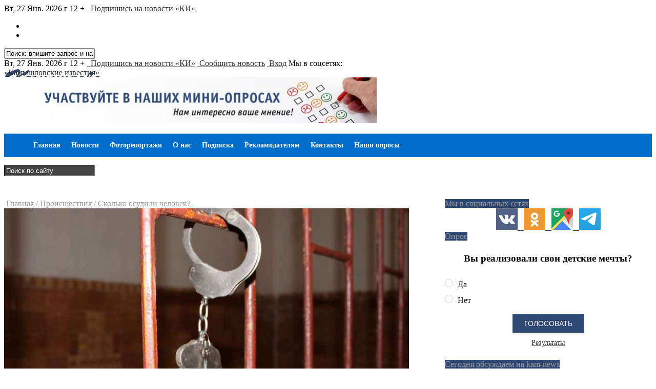

--- FILE ---
content_type: text/html; charset=UTF-8
request_url: https://kam-news.ru/skolko-osudili-chelovek.html
body_size: 26277
content:
<!DOCTYPE html>
<html lang="ru-RU" class="no-js">
<head>
	<meta name="yandex-verification" content="4ffe4d8b1e92ab3d" />
<meta charset="UTF-8">
<meta name="viewport" content="width=device-width, initial-scale=1">
<title>«Камышловские известия».  Сколько осудили человек?</title>
<!--[if lt IE 9]><script src="http://html5shiv.googlecode.com/svn/trunk/html5.js"></script><![endif]-->
<link href="https://kam-news.ru/wp-content/uploads/2020/04/ico_KI.png" rel="icon" type="image/x-icon">
<script id="yookassa-own-payment-methods-head">
window.yookassaOwnPaymentMethods = ["yookassa_epl"];
</script>
<meta name='robots' content='max-image-preview:large' />
	<style>img:is([sizes="auto" i], [sizes^="auto," i]) { contain-intrinsic-size: 3000px 1500px }</style>
	<link rel="alternate" type="application/rss+xml" title="«Камышловские известия» &raquo; Лента" href="https://kam-news.ru/feed" />
<link rel="alternate" type="application/rss+xml" title="«Камышловские известия» &raquo; Лента комментариев" href="https://kam-news.ru/comments/feed" />
<script type="text/javascript">
/* <![CDATA[ */
window._wpemojiSettings = {"baseUrl":"https:\/\/s.w.org\/images\/core\/emoji\/15.0.3\/72x72\/","ext":".png","svgUrl":"https:\/\/s.w.org\/images\/core\/emoji\/15.0.3\/svg\/","svgExt":".svg","source":{"concatemoji":"https:\/\/kam-news.ru\/wp-includes\/js\/wp-emoji-release.min.js?ver=6.7.4"}};
/*! This file is auto-generated */
!function(i,n){var o,s,e;function c(e){try{var t={supportTests:e,timestamp:(new Date).valueOf()};sessionStorage.setItem(o,JSON.stringify(t))}catch(e){}}function p(e,t,n){e.clearRect(0,0,e.canvas.width,e.canvas.height),e.fillText(t,0,0);var t=new Uint32Array(e.getImageData(0,0,e.canvas.width,e.canvas.height).data),r=(e.clearRect(0,0,e.canvas.width,e.canvas.height),e.fillText(n,0,0),new Uint32Array(e.getImageData(0,0,e.canvas.width,e.canvas.height).data));return t.every(function(e,t){return e===r[t]})}function u(e,t,n){switch(t){case"flag":return n(e,"\ud83c\udff3\ufe0f\u200d\u26a7\ufe0f","\ud83c\udff3\ufe0f\u200b\u26a7\ufe0f")?!1:!n(e,"\ud83c\uddfa\ud83c\uddf3","\ud83c\uddfa\u200b\ud83c\uddf3")&&!n(e,"\ud83c\udff4\udb40\udc67\udb40\udc62\udb40\udc65\udb40\udc6e\udb40\udc67\udb40\udc7f","\ud83c\udff4\u200b\udb40\udc67\u200b\udb40\udc62\u200b\udb40\udc65\u200b\udb40\udc6e\u200b\udb40\udc67\u200b\udb40\udc7f");case"emoji":return!n(e,"\ud83d\udc26\u200d\u2b1b","\ud83d\udc26\u200b\u2b1b")}return!1}function f(e,t,n){var r="undefined"!=typeof WorkerGlobalScope&&self instanceof WorkerGlobalScope?new OffscreenCanvas(300,150):i.createElement("canvas"),a=r.getContext("2d",{willReadFrequently:!0}),o=(a.textBaseline="top",a.font="600 32px Arial",{});return e.forEach(function(e){o[e]=t(a,e,n)}),o}function t(e){var t=i.createElement("script");t.src=e,t.defer=!0,i.head.appendChild(t)}"undefined"!=typeof Promise&&(o="wpEmojiSettingsSupports",s=["flag","emoji"],n.supports={everything:!0,everythingExceptFlag:!0},e=new Promise(function(e){i.addEventListener("DOMContentLoaded",e,{once:!0})}),new Promise(function(t){var n=function(){try{var e=JSON.parse(sessionStorage.getItem(o));if("object"==typeof e&&"number"==typeof e.timestamp&&(new Date).valueOf()<e.timestamp+604800&&"object"==typeof e.supportTests)return e.supportTests}catch(e){}return null}();if(!n){if("undefined"!=typeof Worker&&"undefined"!=typeof OffscreenCanvas&&"undefined"!=typeof URL&&URL.createObjectURL&&"undefined"!=typeof Blob)try{var e="postMessage("+f.toString()+"("+[JSON.stringify(s),u.toString(),p.toString()].join(",")+"));",r=new Blob([e],{type:"text/javascript"}),a=new Worker(URL.createObjectURL(r),{name:"wpTestEmojiSupports"});return void(a.onmessage=function(e){c(n=e.data),a.terminate(),t(n)})}catch(e){}c(n=f(s,u,p))}t(n)}).then(function(e){for(var t in e)n.supports[t]=e[t],n.supports.everything=n.supports.everything&&n.supports[t],"flag"!==t&&(n.supports.everythingExceptFlag=n.supports.everythingExceptFlag&&n.supports[t]);n.supports.everythingExceptFlag=n.supports.everythingExceptFlag&&!n.supports.flag,n.DOMReady=!1,n.readyCallback=function(){n.DOMReady=!0}}).then(function(){return e}).then(function(){var e;n.supports.everything||(n.readyCallback(),(e=n.source||{}).concatemoji?t(e.concatemoji):e.wpemoji&&e.twemoji&&(t(e.twemoji),t(e.wpemoji)))}))}((window,document),window._wpemojiSettings);
/* ]]> */
</script>
<style id='wp-emoji-styles-inline-css' type='text/css'>

	img.wp-smiley, img.emoji {
		display: inline !important;
		border: none !important;
		box-shadow: none !important;
		height: 1em !important;
		width: 1em !important;
		margin: 0 0.07em !important;
		vertical-align: -0.1em !important;
		background: none !important;
		padding: 0 !important;
	}
</style>
<link rel='stylesheet' id='wp-block-library-css' href='https://kam-news.ru/wp-includes/css/dist/block-library/style.min.css?ver=6.7.4' type='text/css' media='all' />
<style id='classic-theme-styles-inline-css' type='text/css'>
/*! This file is auto-generated */
.wp-block-button__link{color:#fff;background-color:#32373c;border-radius:9999px;box-shadow:none;text-decoration:none;padding:calc(.667em + 2px) calc(1.333em + 2px);font-size:1.125em}.wp-block-file__button{background:#32373c;color:#fff;text-decoration:none}
</style>
<style id='global-styles-inline-css' type='text/css'>
:root{--wp--preset--aspect-ratio--square: 1;--wp--preset--aspect-ratio--4-3: 4/3;--wp--preset--aspect-ratio--3-4: 3/4;--wp--preset--aspect-ratio--3-2: 3/2;--wp--preset--aspect-ratio--2-3: 2/3;--wp--preset--aspect-ratio--16-9: 16/9;--wp--preset--aspect-ratio--9-16: 9/16;--wp--preset--color--black: #000000;--wp--preset--color--cyan-bluish-gray: #abb8c3;--wp--preset--color--white: #ffffff;--wp--preset--color--pale-pink: #f78da7;--wp--preset--color--vivid-red: #cf2e2e;--wp--preset--color--luminous-vivid-orange: #ff6900;--wp--preset--color--luminous-vivid-amber: #fcb900;--wp--preset--color--light-green-cyan: #7bdcb5;--wp--preset--color--vivid-green-cyan: #00d084;--wp--preset--color--pale-cyan-blue: #8ed1fc;--wp--preset--color--vivid-cyan-blue: #0693e3;--wp--preset--color--vivid-purple: #9b51e0;--wp--preset--gradient--vivid-cyan-blue-to-vivid-purple: linear-gradient(135deg,rgba(6,147,227,1) 0%,rgb(155,81,224) 100%);--wp--preset--gradient--light-green-cyan-to-vivid-green-cyan: linear-gradient(135deg,rgb(122,220,180) 0%,rgb(0,208,130) 100%);--wp--preset--gradient--luminous-vivid-amber-to-luminous-vivid-orange: linear-gradient(135deg,rgba(252,185,0,1) 0%,rgba(255,105,0,1) 100%);--wp--preset--gradient--luminous-vivid-orange-to-vivid-red: linear-gradient(135deg,rgba(255,105,0,1) 0%,rgb(207,46,46) 100%);--wp--preset--gradient--very-light-gray-to-cyan-bluish-gray: linear-gradient(135deg,rgb(238,238,238) 0%,rgb(169,184,195) 100%);--wp--preset--gradient--cool-to-warm-spectrum: linear-gradient(135deg,rgb(74,234,220) 0%,rgb(151,120,209) 20%,rgb(207,42,186) 40%,rgb(238,44,130) 60%,rgb(251,105,98) 80%,rgb(254,248,76) 100%);--wp--preset--gradient--blush-light-purple: linear-gradient(135deg,rgb(255,206,236) 0%,rgb(152,150,240) 100%);--wp--preset--gradient--blush-bordeaux: linear-gradient(135deg,rgb(254,205,165) 0%,rgb(254,45,45) 50%,rgb(107,0,62) 100%);--wp--preset--gradient--luminous-dusk: linear-gradient(135deg,rgb(255,203,112) 0%,rgb(199,81,192) 50%,rgb(65,88,208) 100%);--wp--preset--gradient--pale-ocean: linear-gradient(135deg,rgb(255,245,203) 0%,rgb(182,227,212) 50%,rgb(51,167,181) 100%);--wp--preset--gradient--electric-grass: linear-gradient(135deg,rgb(202,248,128) 0%,rgb(113,206,126) 100%);--wp--preset--gradient--midnight: linear-gradient(135deg,rgb(2,3,129) 0%,rgb(40,116,252) 100%);--wp--preset--font-size--small: 13px;--wp--preset--font-size--medium: 20px;--wp--preset--font-size--large: 36px;--wp--preset--font-size--x-large: 42px;--wp--preset--spacing--20: 0.44rem;--wp--preset--spacing--30: 0.67rem;--wp--preset--spacing--40: 1rem;--wp--preset--spacing--50: 1.5rem;--wp--preset--spacing--60: 2.25rem;--wp--preset--spacing--70: 3.38rem;--wp--preset--spacing--80: 5.06rem;--wp--preset--shadow--natural: 6px 6px 9px rgba(0, 0, 0, 0.2);--wp--preset--shadow--deep: 12px 12px 50px rgba(0, 0, 0, 0.4);--wp--preset--shadow--sharp: 6px 6px 0px rgba(0, 0, 0, 0.2);--wp--preset--shadow--outlined: 6px 6px 0px -3px rgba(255, 255, 255, 1), 6px 6px rgba(0, 0, 0, 1);--wp--preset--shadow--crisp: 6px 6px 0px rgba(0, 0, 0, 1);}:where(.is-layout-flex){gap: 0.5em;}:where(.is-layout-grid){gap: 0.5em;}body .is-layout-flex{display: flex;}.is-layout-flex{flex-wrap: wrap;align-items: center;}.is-layout-flex > :is(*, div){margin: 0;}body .is-layout-grid{display: grid;}.is-layout-grid > :is(*, div){margin: 0;}:where(.wp-block-columns.is-layout-flex){gap: 2em;}:where(.wp-block-columns.is-layout-grid){gap: 2em;}:where(.wp-block-post-template.is-layout-flex){gap: 1.25em;}:where(.wp-block-post-template.is-layout-grid){gap: 1.25em;}.has-black-color{color: var(--wp--preset--color--black) !important;}.has-cyan-bluish-gray-color{color: var(--wp--preset--color--cyan-bluish-gray) !important;}.has-white-color{color: var(--wp--preset--color--white) !important;}.has-pale-pink-color{color: var(--wp--preset--color--pale-pink) !important;}.has-vivid-red-color{color: var(--wp--preset--color--vivid-red) !important;}.has-luminous-vivid-orange-color{color: var(--wp--preset--color--luminous-vivid-orange) !important;}.has-luminous-vivid-amber-color{color: var(--wp--preset--color--luminous-vivid-amber) !important;}.has-light-green-cyan-color{color: var(--wp--preset--color--light-green-cyan) !important;}.has-vivid-green-cyan-color{color: var(--wp--preset--color--vivid-green-cyan) !important;}.has-pale-cyan-blue-color{color: var(--wp--preset--color--pale-cyan-blue) !important;}.has-vivid-cyan-blue-color{color: var(--wp--preset--color--vivid-cyan-blue) !important;}.has-vivid-purple-color{color: var(--wp--preset--color--vivid-purple) !important;}.has-black-background-color{background-color: var(--wp--preset--color--black) !important;}.has-cyan-bluish-gray-background-color{background-color: var(--wp--preset--color--cyan-bluish-gray) !important;}.has-white-background-color{background-color: var(--wp--preset--color--white) !important;}.has-pale-pink-background-color{background-color: var(--wp--preset--color--pale-pink) !important;}.has-vivid-red-background-color{background-color: var(--wp--preset--color--vivid-red) !important;}.has-luminous-vivid-orange-background-color{background-color: var(--wp--preset--color--luminous-vivid-orange) !important;}.has-luminous-vivid-amber-background-color{background-color: var(--wp--preset--color--luminous-vivid-amber) !important;}.has-light-green-cyan-background-color{background-color: var(--wp--preset--color--light-green-cyan) !important;}.has-vivid-green-cyan-background-color{background-color: var(--wp--preset--color--vivid-green-cyan) !important;}.has-pale-cyan-blue-background-color{background-color: var(--wp--preset--color--pale-cyan-blue) !important;}.has-vivid-cyan-blue-background-color{background-color: var(--wp--preset--color--vivid-cyan-blue) !important;}.has-vivid-purple-background-color{background-color: var(--wp--preset--color--vivid-purple) !important;}.has-black-border-color{border-color: var(--wp--preset--color--black) !important;}.has-cyan-bluish-gray-border-color{border-color: var(--wp--preset--color--cyan-bluish-gray) !important;}.has-white-border-color{border-color: var(--wp--preset--color--white) !important;}.has-pale-pink-border-color{border-color: var(--wp--preset--color--pale-pink) !important;}.has-vivid-red-border-color{border-color: var(--wp--preset--color--vivid-red) !important;}.has-luminous-vivid-orange-border-color{border-color: var(--wp--preset--color--luminous-vivid-orange) !important;}.has-luminous-vivid-amber-border-color{border-color: var(--wp--preset--color--luminous-vivid-amber) !important;}.has-light-green-cyan-border-color{border-color: var(--wp--preset--color--light-green-cyan) !important;}.has-vivid-green-cyan-border-color{border-color: var(--wp--preset--color--vivid-green-cyan) !important;}.has-pale-cyan-blue-border-color{border-color: var(--wp--preset--color--pale-cyan-blue) !important;}.has-vivid-cyan-blue-border-color{border-color: var(--wp--preset--color--vivid-cyan-blue) !important;}.has-vivid-purple-border-color{border-color: var(--wp--preset--color--vivid-purple) !important;}.has-vivid-cyan-blue-to-vivid-purple-gradient-background{background: var(--wp--preset--gradient--vivid-cyan-blue-to-vivid-purple) !important;}.has-light-green-cyan-to-vivid-green-cyan-gradient-background{background: var(--wp--preset--gradient--light-green-cyan-to-vivid-green-cyan) !important;}.has-luminous-vivid-amber-to-luminous-vivid-orange-gradient-background{background: var(--wp--preset--gradient--luminous-vivid-amber-to-luminous-vivid-orange) !important;}.has-luminous-vivid-orange-to-vivid-red-gradient-background{background: var(--wp--preset--gradient--luminous-vivid-orange-to-vivid-red) !important;}.has-very-light-gray-to-cyan-bluish-gray-gradient-background{background: var(--wp--preset--gradient--very-light-gray-to-cyan-bluish-gray) !important;}.has-cool-to-warm-spectrum-gradient-background{background: var(--wp--preset--gradient--cool-to-warm-spectrum) !important;}.has-blush-light-purple-gradient-background{background: var(--wp--preset--gradient--blush-light-purple) !important;}.has-blush-bordeaux-gradient-background{background: var(--wp--preset--gradient--blush-bordeaux) !important;}.has-luminous-dusk-gradient-background{background: var(--wp--preset--gradient--luminous-dusk) !important;}.has-pale-ocean-gradient-background{background: var(--wp--preset--gradient--pale-ocean) !important;}.has-electric-grass-gradient-background{background: var(--wp--preset--gradient--electric-grass) !important;}.has-midnight-gradient-background{background: var(--wp--preset--gradient--midnight) !important;}.has-small-font-size{font-size: var(--wp--preset--font-size--small) !important;}.has-medium-font-size{font-size: var(--wp--preset--font-size--medium) !important;}.has-large-font-size{font-size: var(--wp--preset--font-size--large) !important;}.has-x-large-font-size{font-size: var(--wp--preset--font-size--x-large) !important;}
:where(.wp-block-post-template.is-layout-flex){gap: 1.25em;}:where(.wp-block-post-template.is-layout-grid){gap: 1.25em;}
:where(.wp-block-columns.is-layout-flex){gap: 2em;}:where(.wp-block-columns.is-layout-grid){gap: 2em;}
:root :where(.wp-block-pullquote){font-size: 1.5em;line-height: 1.6;}
</style>
<link rel='stylesheet' id='cptch_stylesheet-css' href='https://kam-news.ru/wp-content/plugins/captcha-bws/css/front_end_style.css?ver=5.2.7' type='text/css' media='all' />
<link rel='stylesheet' id='dashicons-css' href='https://kam-news.ru/wp-includes/css/dashicons.min.css?ver=6.7.4' type='text/css' media='all' />
<link rel='stylesheet' id='cptch_desktop_style-css' href='https://kam-news.ru/wp-content/plugins/captcha-bws/css/desktop_style.css?ver=5.2.7' type='text/css' media='all' />
<link rel='stylesheet' id='contact-form-7-css' href='https://kam-news.ru/wp-content/plugins/contact-form-7/includes/css/styles.css?ver=4.6' type='text/css' media='all' />
<link rel='stylesheet' id='email-subscription_css-css' href='https://kam-news.ru/wp-content/plugins/email-subscription/assets/email-subscription.css?ver=0.50' type='text/css' media='all' />
<link rel='stylesheet' id='tinymce-smiley-button-css' href='https://kam-news.ru/wp-content/plugins/tinymce-smiley-button/plugin.css?ver=6.7.4' type='text/css' media='all' />
<link rel='stylesheet' id='woocommerce-layout-css' href='https://kam-news.ru/wp-content/plugins/woocommerce/assets/css/woocommerce-layout.css?ver=10.3.7' type='text/css' media='all' />
<link rel='stylesheet' id='woocommerce-smallscreen-css' href='https://kam-news.ru/wp-content/plugins/woocommerce/assets/css/woocommerce-smallscreen.css?ver=10.3.7' type='text/css' media='only screen and (max-width: 768px)' />
<link rel='stylesheet' id='woocommerce-general-css' href='https://kam-news.ru/wp-content/plugins/woocommerce/assets/css/woocommerce.css?ver=10.3.7' type='text/css' media='all' />
<style id='woocommerce-inline-inline-css' type='text/css'>
.woocommerce form .form-row .required { visibility: visible; }
</style>
<link rel='stylesheet' id='wpfla-style-handle-css' href='https://kam-news.ru/wp-content/plugins/wp-first-letter-avatar/css/style.css?ver=6.7.4' type='text/css' media='all' />
<link rel='stylesheet' id='brands-styles-css' href='https://kam-news.ru/wp-content/plugins/woocommerce/assets/css/brands.css?ver=10.3.7' type='text/css' media='all' />
<link rel='stylesheet' id='theme-style-css' href='https://kam-news.ru/wp-content/themes/justgoodnews/style.css' type='text/css' media='all' />
<link rel='stylesheet' id='wp-russian-quicktags-css' href='https://kam-news.ru/wp-content/plugins/wp-russian-quicktags/style.css?ver=6.7.4' type='text/css' media='all' />
<script type="text/javascript" src="https://kam-news.ru/wp-includes/js/jquery/jquery.min.js?ver=3.7.1" id="jquery-core-js"></script>
<script type="text/javascript" src="https://kam-news.ru/wp-includes/js/jquery/jquery-migrate.min.js?ver=3.4.1" id="jquery-migrate-js"></script>
<script type="text/javascript" src="https://kam-news.ru/wp-content/plugins/woocommerce/assets/js/jquery-blockui/jquery.blockUI.min.js?ver=2.7.0-wc.10.3.7" id="wc-jquery-blockui-js" defer="defer" data-wp-strategy="defer"></script>
<script type="text/javascript" id="wc-add-to-cart-js-extra">
/* <![CDATA[ */
var wc_add_to_cart_params = {"ajax_url":"\/wp-admin\/admin-ajax.php","wc_ajax_url":"\/?wc-ajax=%%endpoint%%","i18n_view_cart":"\u041f\u0440\u043e\u0441\u043c\u043e\u0442\u0440 \u043a\u043e\u0440\u0437\u0438\u043d\u044b","cart_url":"https:\/\/kam-news.ru\/cart","is_cart":"","cart_redirect_after_add":"yes"};
/* ]]> */
</script>
<script type="text/javascript" src="https://kam-news.ru/wp-content/plugins/woocommerce/assets/js/frontend/add-to-cart.min.js?ver=10.3.7" id="wc-add-to-cart-js" defer="defer" data-wp-strategy="defer"></script>
<script type="text/javascript" src="https://kam-news.ru/wp-content/plugins/woocommerce/assets/js/js-cookie/js.cookie.min.js?ver=2.1.4-wc.10.3.7" id="wc-js-cookie-js" defer="defer" data-wp-strategy="defer"></script>
<script type="text/javascript" id="woocommerce-js-extra">
/* <![CDATA[ */
var woocommerce_params = {"ajax_url":"\/wp-admin\/admin-ajax.php","wc_ajax_url":"\/?wc-ajax=%%endpoint%%","i18n_password_show":"\u041f\u043e\u043a\u0430\u0437\u0430\u0442\u044c \u043f\u0430\u0440\u043e\u043b\u044c","i18n_password_hide":"\u0421\u043a\u0440\u044b\u0442\u044c \u043f\u0430\u0440\u043e\u043b\u044c"};
/* ]]> */
</script>
<script type="text/javascript" src="https://kam-news.ru/wp-content/plugins/woocommerce/assets/js/frontend/woocommerce.min.js?ver=10.3.7" id="woocommerce-js" defer="defer" data-wp-strategy="defer"></script>
<link rel="https://api.w.org/" href="https://kam-news.ru/wp-json/" /><link rel="alternate" title="JSON" type="application/json" href="https://kam-news.ru/wp-json/wp/v2/posts/171277" /><link rel="canonical" href="https://kam-news.ru/skolko-osudili-chelovek.html" />
<link rel='shortlink' href='https://kam-news.ru/?p=171277' />
<link rel="alternate" title="oEmbed (JSON)" type="application/json+oembed" href="https://kam-news.ru/wp-json/oembed/1.0/embed?url=https%3A%2F%2Fkam-news.ru%2Fskolko-osudili-chelovek.html" />
<link rel="alternate" title="oEmbed (XML)" type="text/xml+oembed" href="https://kam-news.ru/wp-json/oembed/1.0/embed?url=https%3A%2F%2Fkam-news.ru%2Fskolko-osudili-chelovek.html&#038;format=xml" />
	<noscript><style>.woocommerce-product-gallery{ opacity: 1 !important; }</style></noscript>
	<style type="text/css">.recentcomments a{display:inline !important;padding:0 !important;margin:0 !important;}</style><style>.menunav{background:#036ec9}h1, h2, h3, h4, h5, h6, .arch-title, .related-title{color:#333}h2 a, .rel-post-title {color:#333; text-decoration: none}h2 a:hover,  .rel-post-title:hover  { color:#F04155; text-decoration: underline}.comment-form input[type="submit"], #emailSub-widget input[type="submit"],.top-load-blok .dropdown input[type="submit"]{ background:#2f4977}.comment-form input[type="submit"]:hover,  .tagcloud a:hover, .dropdown input[type="submit"]:hover, #emailSub-widget input[type="submit"]:hover, .vk:hover, .fb:hover, .tw:hover, .ig:hover, .od:hover, .gp:hover, .yt:hover, .in:hover, .lj:hover { background: #e30000}.foot-wid a, .side-blok a{color:#333}.foot-wid a:hover, .side-blok a:hover{color:#F04155}p.site-desc,  .entry-info, .blog .cats a, .breadcrumbs, .breadcrumbs a,  .entry-tags, .entry-tags a,  .archive-desc,   .cat-bar,  .cat-bar .sl-icon, .cat-bar .sl-count, .cat-bar a.post-edit-link, .post-navigation span,   .wp-pagenavi,  .about-author span,  .credits, .credits p a, .sl-wrapper a, .about-author a:hover { color:#999}.wp-pagenavi span.current, .wp-pagenavi a:hover,   .tagcloud a {background: #036ec9}.main-col{float:left; width:64%;  margin-right:4%}.sidebar{float:left; width:32%}@media only screen and (max-width:1024px){  .main-col{ width:60% }.sidebar{ width:36% }}@media only screen and (max-width:900px){ .main-col{width:100%;  margin-right:0; margin-bottom: 40px}.sidebar{width:100%}}@media only screen and (max-width:800px){ .main-col{width:90%; float:left; margin:0 0 0 5%} .sidebar{width:90%; margin:0 0 0 5%}} .color-1 {background:#E33258} .color-2 {background:#E33258}  .color-3 {background:#791e68}  .color-4 {background:#26a0f2} .color-5 {background:#6dc6af} .color-6 {background:#FFC48C} .color-7 {background:#a55e62} .color-8 {background:#4DBCE9} .color-9 {background:#E33258} .color-10 {background:#00A0B0} .color-11 {background:#FFC48C} .color-12 {background:#A8DBA8} .color-13 {background:#d9e00b} .color-14 {background:#d51b94}.entry-content >p:first-child:first-letter{ float:left; color:#333; font-size:78px; line-height:60px; padding-top:5px; padding-right:10px; padding-left:0px; font-weight:normal; font-style:normal} @media only screen and (max-width:1024px){ .entry-content  > p:first-child:first-letter {  font-size: 48px;  line-height: 40px; } } .cat-box-1{ background:url('https://kam-news.ru/wp-content/uploads/2017/03/typewriter.jpg') }.cat-box-2{background:url('https://kam-news.ru/wp-content/uploads/2017/02/post-it-notes-1284667.jpg') }.cat-box-3{background:url('https://kam-news.ru/wp-content/uploads/2017/02/photo-256888_1920.jpg') } .cat-box-4{background:url('https://kam-news.ru/wp-content/uploads/2017/03/podpiska_flowers.jpg') } .cat-box-5{ background:url('')}.cat-box-6{background:url('')}.cat-box-7{background:url('')  } .cat-box-8{background:url('') }.cat-box-1, .cat-box-2, .cat-box-3, .cat-box-4, .cat-box-5,  .cat-box-6,  .cat-box-7, .cat-box-8 {background-position: center center;background-size: cover; background-repeat: no-repeat}a, .about-author a, .entry p a:hover { color:#333}a:hover,   .featured-item a:hover,  .featured-item-main a:hover, .breadcrumbs a:hover,   .more-link, .more-link-center,  .credits p a:hover, .blog .cats a:hover, .cat-bar a.post-edit-link:hover,  .entry p a  { color:#F04155}.logo a{  color:#333}.menunav ul li, .menunav li a{ color:#fff}.menunav li a:hover{ color:#fff } .menunav ul li ul{ background:#2f4977}.menunav ul li ul li a { color:#fff }.menunav ul li ul li a:hover { color:#fff }.side-title, .pop-title  {background:#2f4977}.foot-title {background:#496c05 } .date-color {background:#e30000}  h1.site-title,   span.site-title {background-image: url('https://kam-news.ru/wp-content/uploads/2020/03/logo_full.png'); background-repeat: no-repeat;  width: 270px; height:90px}.full-width-col {margin-top:45px}.search-expand input {background: #444444; color:#fff}.menunav ul li{position:relative;display:inline-block;text-align:center;z-index:101;font-size:14px;font-weight:bold;padding:15px 0 15px 17px} .menunav li a{display:block;text-decoration:none}.menunav li a:hover{text-decoration:underline}.menunav ul li ul{position:absolute;height:auto;top:52px;left:-2px;display:none;visibility:hidden;width:265px;padding:15px 0; }.menunav ul li ul li{display:list-item;text-align:left;padding:8px 0 8px 20px;border:0}.menunav ul li ul li:first-child{border:0;padding-left:20px}.menunav ul li ul li ul{top:0}* html .menunav{height:1%}.menunav ul li ul li ul{position:absolute;top:-15px;height:auto;left:265px;display:none;visibility:hidden;width:265px;padding:15px 0}a.more-link-сenter{display:block;text-align: center; color:#F04155}</style>
 
<!-- Ставим копирайт --> 	
	
<script type="text/javascript">
function addLink() {
    var body_element = document.getElementsByTagName('body')[0];
    var selection;
    selection = window.getSelection();
    var pagelink = "<br /><br />Читать полностью: <a href='"+document.location.href+"'>"+document.location.href+"</a><br />Источник: «Камышловские известия»"; // Вы можете изменить текст в этой строчке
    var copytext = selection + pagelink;
    var newdiv = document.createElement('div');
    newdiv.style.position='absolute';
    newdiv.style.left='-99999px';
    body_element.appendChild(newdiv);
    newdiv.innerHTML = copytext;
    selection.selectAllChildren(newdiv);
    window.setTimeout(function() {
        body_element.removeChild(newdiv);
    },0);
}
document.oncopy = addLink;
</script>

<!-- Код SendPulse Push --> 
	
	<script charset="UTF-8" src="//cdn.sendpulse.com/28edd3380a1c17cf65b137fe96516659/js/push/b1a3d392cb1cdea4b876e26b48af3000_1.js" async></script>

<!-- Код чата --> 

</head>

<!-- Код Георгиевской ленты
<div style="position:fixed;z-index:-0;top:0;left:0;background:url(//kam-news.ru/banner/lenta.png) no-repeat;width:150px;height:150px;"></div>
 --> 

<body class="post-template-default single single-post postid-171277 single-format-standard theme-justgoodnews woocommerce-no-js">
<!-- Yandex.Metrika counter -->
<script src="https://mc.yandex.ru/metrika/watch.js" type="text/javascript"></script>
<script type="text/javascript" >
try {
    var yaCounter43455524 = new Ya.Metrika({
        id:43455524,
        clickmap:true,
        trackLinks:true,
        accurateTrackBounce:true,
        webvisor:true
    });
} catch(e) { }
</script>
<noscript><div><img src="https://mc.yandex.ru/watch/43455524" style="position:absolute; left:-9999px;" alt="" /></div></noscript>
<!-- /Yandex.Metrika counter --> <div class="top-load-blok nodisp">
<div class="top-header-bar">
 <span class="top-header-date">Вт, 27 Янв. 2026 г</span>
<span class="top-header-legal">12 +</span>
 	
<span class="top-header-sub"><!--noindex--><a class="open_window" href="#" rel="nofollow"><i class="fa fa-envelope-o" aria-hidden="true"></i>&nbsp; Подпишись на новости «КИ»</a><!--/noindex--></span>
 
<div class="social-bar">
<ul>
<!--noindex-->
 <li class="first"><a class="vk" href="https://vk.com/kam_news" target="_blank" title="ВКонтакте" rel="nofollow"> <i class="fa fa-vk" aria-hidden="true"></i></a></li>	
 <li><a class="od" href="https://ok.ru/group/52690584010904" target="_blank" title="Одноклассники" rel="nofollow"> <i class="fa fa-odnoklassniki" aria-hidden="true"></i></a></li>
<!--/noindex-->
</ul>
</div><!-- end // social-bar -->
<div class="top-bar-search">
<form method="get" class="searchform" action="https://kam-news.ru/">
<input type="text" class="search" name="s" onblur="if(this.value=='')this.value='Поиск: впишите запрос и нажмите enter';" onfocus="if(this.value=='Поиск: впишите запрос и нажмите enter')this.value='';" value="Поиск: впишите запрос и нажмите enter">
</form>	
</div>
<div class="clear"></div>
</div><!-- end // top header bar -->
</div><!-- end // top-load-blok -->
<div class="wrap">	 
<div class="header">
<div id="top-bar" class="top-header-bar">
<span class="top-header-date">Вт, 27 Янв. 2026 г</span>
<span class="top-header-legal">12 +</span>
 	
<span class="top-header-sub"><!--noindex--><a class="open_window" href="#" rel="nofollow"><i class="fa fa-envelope-o" aria-hidden="true"></i>&nbsp; Подпишись на новости «КИ»</a><!--/noindex--></span>
 

<span class="top-header-legal"><a href="//kam-news.ru/soobshhit-novost"><i class="fa fa-pencil-square-o" aria-hidden="true"></i> &nbsp;Сообщить новость</a></span>

<span class="top-header-legal"><a href="//kam-news.ru/wp-login.php"><i class="fas fa-sign-in-alt" aria-hidden="true"></i> &nbsp;Вход</a></span>

<span class="top-header-legal">Мы в соцсетях:  &nbsp;<a href="//vk.com/kam_news" target="_blank"><i class="fa fa-vk" aria-hidden="true"></i></a> &nbsp; &nbsp;<a href="//ok.ru/group/52690584010904" target="_blank"><i class="fa fa-odnoklassniki" aria-hidden="true"></i></a> &nbsp; &nbsp;<a href="//t.me/kam_news_ru" target="_blank"><i class="fa fa-telegram" aria-hidden="true"></i></a> </span>
 
<div class="clear"></div>
</div><!-- end // top header bar -->
<div class="clear"></div>
 
<div class="logo">
<a href="/"><span class="site-title">«Камышловские известия»</span></a>
<div class="ad728-top">
<!--

<a href="https://kam-news.ru/tag/den-goroda" target="_self"><img src="//kam-news.ru/banner/dg_2025.jpg" title="День города" width="728" height="90" /></a>


<a href="https://kam-news.ru/shop" target="_self"><img src="//kam-news.ru/banner/vypisat.jpg" title="Подписка" width="728" height="90" /></a>

-->

<a href="https://kam-news.ru/pollsarchive" target="_self"><img src="//kam-news.ru/banner/opros_002.jpg" title="Наши опросы" width="728" height="90" /></a>

<!-- Закрывашка  -->	
</div><!-- end // ad728-top -->
</div><!-- end // logo -->

 <div class="clear"></div>
<div id="menu" class="menunav">
<ul id="menu-top" class="top-menu"><li id="menu-item-106853" class="menu-item menu-item-type-custom menu-item-object-custom menu-item-106853"><a href="/" title="На главную">Главная</a></li>
<li id="menu-item-106854" class="menu-item menu-item-type-custom menu-item-object-custom menu-item-has-children menu-item-106854"><a href="#" title="Новости по рубрикам">Новости</a>
<ul class="sub-menu">
	<li id="menu-item-106856" class="menu-item menu-item-type-taxonomy menu-item-object-category menu-item-106856"><a href="https://kam-news.ru/category/post" title="Из почты редакции">Ваши письма</a></li>
	<li id="menu-item-106857" class="menu-item menu-item-type-taxonomy menu-item-object-category menu-item-106857"><a href="https://kam-news.ru/category/date" title="День в календаре">Дата</a></li>
	<li id="menu-item-106858" class="menu-item menu-item-type-taxonomy menu-item-object-category menu-item-106858"><a href="https://kam-news.ru/category/medicine" title="Новости здравоохранения">Здоровье</a></li>
	<li id="menu-item-106859" class="menu-item menu-item-type-taxonomy menu-item-object-category menu-item-106859"><a href="https://kam-news.ru/category/interview" title="Актуальное интервью">Интервью по поводу</a></li>
	<li id="menu-item-106860" class="menu-item menu-item-type-taxonomy menu-item-object-category menu-item-106860"><a href="https://kam-news.ru/category/education" title="Новости образования">Образование</a></li>
	<li id="menu-item-106861" class="menu-item menu-item-type-taxonomy menu-item-object-category menu-item-106861"><a href="https://kam-news.ru/category/people" title="Общественная жизнь">Общество</a></li>
	<li id="menu-item-106863" class="menu-item menu-item-type-taxonomy menu-item-object-category menu-item-106863"><a href="https://kam-news.ru/category/news" title="Без подробностей">Одной строкой</a></li>
	<li id="menu-item-106864" class="menu-item menu-item-type-taxonomy menu-item-object-category menu-item-106864"><a href="https://kam-news.ru/category/power" title=" В коридорах власти">Политика</a></li>
	<li id="menu-item-106865" class="menu-item menu-item-type-taxonomy menu-item-object-category current-post-ancestor current-menu-parent current-post-parent menu-item-106865"><a href="https://kam-news.ru/category/crime" title="Криминальные новости">Происшествия</a></li>
	<li id="menu-item-106866" class="menu-item menu-item-type-taxonomy menu-item-object-category menu-item-106866"><a href="https://kam-news.ru/category/raznoe" title="Обо всём">Разное</a></li>
	<li id="menu-item-106867" class="menu-item menu-item-type-taxonomy menu-item-object-category menu-item-106867"><a href="https://kam-news.ru/category/sport" title="Камышлов спортивный">Спорт</a></li>
	<li id="menu-item-106868" class="menu-item menu-item-type-taxonomy menu-item-object-category menu-item-106868"><a href="https://kam-news.ru/category/creative" title="Культурная жизнь">Творчество</a></li>
	<li id="menu-item-106870" class="menu-item menu-item-type-taxonomy menu-item-object-category menu-item-106870"><a href="https://kam-news.ru/category/economy" title="Деловые новости">Экономика</a></li>
	<li id="menu-item-117942" class="menu-item menu-item-type-custom menu-item-object-custom menu-item-117942"><a href="http://kam-news.ru/news">Читать все новости&#8230;</a></li>
</ul>
</li>
<li id="menu-item-106869" class="menu-item menu-item-type-taxonomy menu-item-object-category menu-item-106869"><a href="https://kam-news.ru/category/fotoreportazh" title="Фотоотчеты">Фоторепортажи</a></li>
<li id="menu-item-106872" class="menu-item menu-item-type-custom menu-item-object-custom menu-item-has-children menu-item-106872"><a href="#" title="Всё о нас">О нас</a>
<ul class="sub-menu">
	<li id="menu-item-106843" class="menu-item menu-item-type-post_type menu-item-object-page menu-item-106843"><a href="https://kam-news.ru/o-nas" title="Публикации о нас">О нас</a></li>
	<li id="menu-item-109653" class="menu-item menu-item-type-post_type menu-item-object-page menu-item-109653"><a href="https://kam-news.ru/soobshhit-novost" title="Сообщи новость">Сообщить новость</a></li>
</ul>
</li>
<li id="menu-item-174318" class="menu-item menu-item-type-post_type menu-item-object-page menu-item-174318"><a href="https://kam-news.ru/shop">Подписка</a></li>
<li id="menu-item-106850" class="menu-item menu-item-type-post_type menu-item-object-page menu-item-106850"><a href="https://kam-news.ru/reklama" title="Прайсы на рекламу">Рекламодателям</a></li>
<li id="menu-item-106844" class="menu-item menu-item-type-post_type menu-item-object-page menu-item-106844"><a href="https://kam-news.ru/kontakty" title="Обратная связь">Контакты</a></li>
<li id="menu-item-106849" class="menu-item menu-item-type-post_type menu-item-object-page menu-item-106849"><a href="https://kam-news.ru/pollsarchive" title="Голосования">Наши опросы</a></li>
</ul></div><!-- end menunav -->
<span class="top-load-trigger"><i class="fa fa-plus-square"></i><i class="fa fa-minus-square"></i></span>
<div class="toggle-search active"><i class="fa fa-search"></i></div>
<div class="search-expand">
<div class="search-expand-inner">
<form method="get" class="searchform" action="https://kam-news.ru/">
<input type="text" class="search" name="s" onblur="if(this.value=='')this.value='Поиск по сайту';" onfocus="if(this.value=='Поиск по сайту')this.value='';" value="Поиск по сайту">
</form></div>
</div><!-- end toggle-search -->
<!--noindex--><a id="showHere"></a><!--/noindex-->
<div id="mob">
<!--noindex--><a href="#mobilemenu"><i class="fa fa-bars"></i></a><!--/noindex-->
</div><!-- end // mob -->
</div><!-- end // header -->
 


<div class="full-width-col">
 <div class="main-col">
 
<div id="post-171277" class="entry post-171277 post type-post status-publish format-standard has-post-thumbnail hentry category-crime tag-informaciya-iz-suda">
 <div class="breadcrumbs" xmlns:v="http://rdf.data-vocabulary.org/#"> <i class="fa fa-compass" aria-hidden="true"></i> &nbsp;<a href="https://kam-news.ru/" rel="v:url" property="v:title">Главная</a> / <span typeof="v:Breadcrumb"><a rel="v:url" property="v:title" href="https://kam-news.ru/category/crime">Происшествия</a></span> / <span class="current">Сколько осудили человек?</span></div><!-- .breadcrumbs -->  
  <img alt='Сколько осудили человек?' class='single-thumb'  src='https://kam-news.ru/wp-content/uploads/bfi_thumb/sud-1-3aj4u18db3tbf41znyicy2.jpg'/>   <div class="cat-bar"> <span class="cat-name date-color"> 21 января 2023, 18:00  </span> <span class="entry-date"> <!--noindex--><span class="sl-wrapper"><a href="https://kam-news.ru/wp-admin/admin-ajax.php?action=process_simple_like&post_id=171277&nonce=798bba70da&is_comment=0&disabled=true" class="sl-button sl-button-171277" data-nonce="798bba70da" data-post-id="171277" data-iscomment="0" title="Лайк"><span class="sl-icon"><i class="fa fa-heart-o"></i></span><span class="sl-count">1</span></a><span class="sl-loader"></span></span><!--/noindex-->     &nbsp;  <i class="fa fa-commenting-o" aria-hidden="true"></i>  0    &nbsp;   <i class="fa fa-eye" aria-hidden="true"></i>  988 </span></div>

<h1 class="post-title">Сколько осудили человек?</h1>
<hr />
<div class="entry-content">
<br><p><strong>Всего за 2022 год Камышловским районным судом Свердловской области окончено 327 уголовных дел (на 24 дела меньше, чем за аналогичный период прошлого года), осуждено 310 человек. </strong></p>
<p>Из числа осуждённых лиц один человек привлечён к ответственности за умышленное убийство, 14 – за умышленное причинение тяжкого и средней тяжести вреда здоровью, 101 – за кражи, восемь – за грабежи, два – за разбой, два – за вымогательство, 27 – за незаконные действия с наркотическими средствами и психотропными веществами и другие. Рассмотрено 1128 материалов в порядке уголовного судопроизводства (на 88 больше, чем за аналогичный период 2021 года).</p>
<p>За указанный период всего окончено 1221 гражданское дело (на 93 дела больше, чем в 2021 году). Из числа рассмотренных 328 дел о взыскании по договору займа, кредитному договору, 44 дела о взыскании платы за жилую площадь и коммунальные платежи, тепло и электроэнергию, 25 дел о возмещении ущерба в результате ДТП, 14 – о защите прав потребителей, два дела об оплате труда и прочие. По сравнению с 2021 годом на 55 увеличилось количество дел о взыскании по договору зай­ма, кредитному договору. Кроме того, рассмотрено материалов в порядке гражданского судопроизводства – 550.</p>
<p>Также окончено 477 административных дел (на 48 дел больше, чем за аналогичный период прошлого года). Из числа рассмотренных два дела об оспаривании нормативных правовых актов, 241 дело об оспаривании решений, действий (бездействия) органов государственной власти, органов местного самоуправления, иных органов, организаций, наделённых государственными или иными публичными полномочиями, должностных лиц, государственных и муниципальных служащих, 10 дел – о признании информации, распространяемой в том числе в интернете, информацией, распространение которой в РФ запрещено. Также рассмотрено 58 материалов в порядке административного судопроизводства.</p>
<p>Рассмотрено 264 дела об административных правонарушениях (на 362 дела меньше, чем за аналогичный период прошлого года), по которым 172 лица подвергнуты административным взысканиям, в том числе 162 человека понесли наказание в виде штрафа, три человека подвергнуты административному аресту, шесть лишены специального права, 11 выдворены за пределы Российской Федерации. Рассмотрено шесть материалов в порядке законодательства по делам об административных правонарушениях.</p>
<p><strong>Елена ЩИПАЧЁВА</strong>, помощник председателя суда</p>
<br><span style="color: #c8c7cb;">© Редакция газеты «Камышловские известия»</span>	
</div><!-- end // entry-content -->
  <div class="edit-link"> </div>
<div class="share-post">
 <span class="sl-wrapper"><a href="https://kam-news.ru/wp-admin/admin-ajax.php?action=process_simple_like&post_id=171277&nonce=798bba70da&is_comment=0&disabled=true" class="sl-button sl-button-171277" data-nonce="798bba70da" data-post-id="171277" data-iscomment="0" title="Лайк"><span class="sl-icon"><i class="fa fa-heart-o"></i></span><span class="sl-count">1</span></a><span class="sl-loader"></span></span> <span class="entry-tags"><i class="fa fa-tags" aria-hidden="true"></i> &nbsp;  Метки: <a href="https://kam-news.ru/tag/informaciya-iz-suda" rel="tag">Информация из суда</a></span>
   
		<!--noindex-->
 <span class="entry-tags">Поделиться с друзьями:</span>
<script type="text/javascript" src="//yastatic.net/es5-shims/0.0.2/es5-shims.min.js" charset="utf-8"></script>
<script type="text/javascript" src="//yastatic.net/share2/share.js" charset="utf-8"></script>
<div class="ya-share2" data-services="telegram,vkontakte,odnoklassniki,moimir,whatsapp" data-counter=""></div>
<!--/noindex-->
  
     </div><!-- end // share-post -->


 <div class="post-navigation">
     
        <div class="nav-box-previous">
            
            
  <div class="img-wrap-nav">
<a href="https://kam-news.ru/takaya-raznaya-gzhel.html">
 <img  alt='Такая разная гжель'  src='https://kam-news.ru/wp-content/uploads/bfi_thumb/gjel-3h8cz87ce0dlbdib3t9iq2.jpg'/> </a>
  <span>&laquo; Предыдущая статья</span>
  <h2> <a href="https://kam-news.ru/takaya-raznaya-gzhel.html">Такая разная гжель </a></h2>
</div><!-- end // img-wrap-nav-->

   

 </div>
        

        <div class="nav-box-next">


 <div class="img-wrap-nav">
  <a href="https://kam-news.ru/chistyat-podvaly-i-dvory.html">
 <img  alt='Чистят подвалы и дворы'  src='https://kam-news.ru/wp-content/uploads/bfi_thumb/pod-3h8sxzmgri3kk64jxumdje.jpg'/> </a>
  <span>Следующая статья &raquo;</span>
  <h2> <a href="https://kam-news.ru/chistyat-podvaly-i-dvory.html">Чистят подвалы и дворы </a></h2>
 
</div><!-- end // img-wrap-nav-->

 
 </div><!-- end // nav-box-next-->

        <div class="clear"></div>
</div><!-- end // post-navigation-->  
   

<ul class="related-posts">
	 <div class="clear"></div>
 <div class="cat-bar"><span class="side-title">Читайте также</span></div>
 
<li class="related">
<a href="https://kam-news.ru/trava-v-obyatiyax-plameni.html" title="Трава в объятиях пламени">
 
<div class="img-alt"><img src="https://kam-news.ru/wp-content/themes/justgoodnews/images/thumb.png" alt="Трава в объятиях пламени" /></div>
<span class="rel-post-title">Трава в объятиях пламени</span> 
 </a>
</li><!-- end / related-->
<li class="related">
<a href="https://kam-news.ru/vozbuzhdeno-ugolovnoe-delo-10.html" title="Возбуждено уголовное дело">
<img alt='Возбуждено уголовное дело'   src='https://kam-news.ru/wp-content/uploads/bfi_thumb/police-3amskmq1il5n1k8qb7l53e.jpg'/> <span class="rel-post-title">Возбуждено уголовное дело</span> 
 </a>
</li><!-- end / related-->
<li class="related">
<a href="https://kam-news.ru/podvela-elektroprovodka-2.html" title="Подвела электропроводка">
 
<div class="img-alt"><img src="https://kam-news.ru/wp-content/themes/justgoodnews/images/thumb.png" alt="Подвела электропроводка" /></div>
<span class="rel-post-title">Подвела электропроводка</span> 
 </a>
</li><!-- end / related-->
</ul><!--/ post-related-->
<div class="clear"></div>
<hr /> 	
<div class="ad468-post">
<a href="https://t.me/kam_news_ru" target="_self"><img src="//kam-news.ru/banner/Telegram_970x90.jpg" title="Наш Телеграм-канал" /></a>	
</div><!-- end // ad468-post -->
  
  </div><!-- end entry  -->
<div class="clear"></div>
</div><!-- end // main col -->	
 
<div class="sidebar">
<div class="side-blok"> <div class="cat-bar"><span class="side-title">Мы в социальных сетях</span></div> 			<div class="textwidget"><center>

<a href="https://vk.com/kam_news" target="_blank"><img class="alignnone wp-image-399 size-full" title="ВКонтакте" src="http://kam-news.ru/banner/social_vk.jpg" alt="ВКонтакте" width="42" height="" />
&nbsp;
</a><a href="https://ok.ru/group/52690584010904" target="_blank"><img class="alignnone wp-image-398 size-full" title="Одноклассники" src="http://kam-news.ru/banner/social_ok.jpg" alt="Одноклассники" width="42" height="" />
&nbsp;
</a><a href="https://www.google.ru/maps/place/%D0%9A%D0%B0%D0%BC%D1%8B%D1%88%D0%BB%D0%BE%D0%B2%D1%81%D0%BA%D0%B8%D0%B5+%D0%98%D0%B7%D0%B2%D0%B5%D1%81%D1%82%D0%B8%D1%8F,+%D0%A0%D0%B5%D0%B4%D0%B0%D0%BA%D1%86%D0%B8%D1%8F+%D0%93%D0%B0%D0%B7%D0%B5%D1%82%D1%8B/@56.842389,62.716855,15z/data=!4m5!3m4!1s0x0:0xf07f7337c94c4796!8m2!3d56.842389!4d62.716855" target="_blank"><img class="alignnone wp-image-397 size-full" title="Мы на карте" src="http://kam-news.ru/banner/social_maps.jpg" alt="Google" width="42" height="" />
&nbsp;
</a><a href="https://t.me/kam_news_ru" target="_blank"><img class="alignnone wp-image-398 size-full" title="Наш Телеграм-канал" src="http://kam-news.ru/banner/tg.jpg" alt="Телеграм" width="42" height="" />

</a></center></div>
		</div> <div class="side-blok"> <div class="cat-bar"><span class="side-title">Опрос</span></div> 
<style id="democracy-poll">.democracy:after{content:'';display:table;clear:both}.democracy ul li,.democracy ul{background:0 0;padding:0;margin:0}.democracy ul li:before{display:none}.democracy input[type=radio],.democracy input[type=checkbox]{margin:0;vertical-align:middle}.democracy input[type=radio]:focus,.democracy input[type=checkbox]:focus{outline:none}.democracy ul{list-style:none !important;border:none !important}.democracy ul li{list-style:none !important}input[type=submit].dem-button,a.dem-button,.dem-button{position:relative;display:inline-block;text-decoration:none;line-height:1;border:0;margin:0;padding:0;cursor:pointer;white-space:nowrap;-webkit-user-select:none;-moz-user-select:none;-ms-user-select:none;user-select:none}input[type=submit].dem-button:focus,a.dem-button:focus,.dem-button:focus{outline:none}input[type=submit].dem-button:disabled,a.dem-button:disabled,.dem-button:disabled{opacity:.6;cursor:not-allowed}a.dem-button:hover{text-decoration:none !important}.democracy{position:relative;margin:0 auto}.democracy input[type=radio],.democracy input[type=checkbox]{margin-right:.2em}.dem-screen{position:relative;line-height:1.3}.democracy ul.dem-vote{margin-bottom:1em}.democracy ul.dem-vote li{padding-bottom:0;margin-bottom:0}.democracy ul.dem-vote li>*{margin-bottom:.6em}.democracy ul.dem-answers li{padding-bottom:1em}.dem-answers .dem-label{margin-bottom:.2em;line-height:1.2}.dem-graph{position:relative;color:#555;color:rgba(0,0,0,.6);box-sizing:content-box;width:100%;display:table;height:1.2em;line-height:1.2em}.dem-fill{position:absolute;top:0;left:0;height:100%;background-color:#7cb4dd}.dem-voted-this .dem-fill{background-color:#ffc45a}.dem-votes-txt,.dem-percent-txt{position:relative;display:table-cell;padding-left:.3em;vertical-align:middle;font-size:90%}.dem-poll-info{padding-bottom:1em}.dem-poll-info:after{content:'';display:table;clear:both}.dem-poll-info>*{font-size:85%;display:block;float:right;clear:both;text-align:right;opacity:.7;line-height:1.3}.dem-vote label{float:none;display:block}.dem-results-link{display:inline-block;line-height:1;margin:.8em 1em}.dem-vote .dem-disabled{opacity:.5}.democracy .dem-bottom{padding-bottom:1em}.dem-bottom{text-align:center}.dem-bottom:after{content:'';display:table;clear:both}.dem-poll-title{display:block;margin-bottom:1.5em;margin-top:1.2em;font-size:120%}.dem-notice{z-index:10;position:absolute;top:0;border-radius:2px;width:100%;padding:1.5em 2em;text-align:center;background:rgba(247,241,212,.8);color:#6d6214}.dem-notice-close{position:absolute;top:0;right:0;padding:5px;cursor:pointer;line-height:.6;font-size:150%}.dem-notice-close:hover{color:#d26616}.dem-star{font-size:90%;vertical-align:baseline;padding-left:.3em;color:#ff4e00}.dem-poll-note{font-size:90%;padding:.5em;opacity:.8;line-height:1.3}.democracy .dem-copyright{position:absolute;bottom:-1em;right:0;text-decoration:none;border-bottom:0;color:#b2b2b2;opacity:.5;line-height:1}.democracy .dem-copyright:hover{opacity:1}.dem-add-answer{position:relative}.dem-add-answer>*{display:block}.dem-add-answer a{display:inline-block}input.dem-add-answer-txt{width:100%;box-sizing:border-box}.dem-add-answer-close{position:absolute;right:0;padding:0 .7em;cursor:pointer;color:#333}.dem-add-answer-close:hover{color:#ff2700}.dem-edit-link{display:block;position:absolute;top:0;right:0;line-height:1;text-decoration:none !important;border:none !important}.dem-edit-link svg{width:1.2em!important;fill:#6c6c6c}.dem-edit-link:hover svg{fill:#35a91d}.dem-loader{display:none;position:absolute;top:0;left:0;width:100%;height:100%}.dem-loader>*{display:table-cell;vertical-align:middle;text-align:center}.dem-loader svg{width:20%;max-width:100px;min-width:80px;margin-bottom:15%}.dem-loader [class^=dem-]{margin-bottom:15%!important}.dem__collapser{display:block;cursor:pointer;text-align:center;font-size:150%;line-height:1}.dem__collapser:hover{color:#f31;background:rgba(255,255,255,.3)}.dem__collapser.expanded{position:relative;height:1em}.dem__collapser.collapsed{position:absolute;top:0;bottom:0;right:0;left:0}.dem__collapser .arr{display:block;position:absolute;bottom:0;width:100%}.dem__collapser.collapsed .arr:before{content:"▾"}.dem__collapser.expanded .arr:before{content:"▴"}.dem-poll-shortcode{margin-bottom:1.5em}.dem-archives .dem-elem-wrap{margin-bottom:2em;padding-bottom:20px;border-bottom:1px dashed rgba(0,0,0,.1)}.dem-archives .dem-archive-link{display:none}.dem-paging{text-align:center;margin:1.5em auto}.dem-paging>*{display:inline-block;padding:.3em .8em;border-radius:.2em;background:#e2e2e2;color:#333;text-decoration:none;text-transform:lowercase;user-select:none}.dem-paging>a{color:#333}.dem-paging>a:hover{background:#ccc;color:#333;text-decoration:none}.dem-paging .current{background:#656565;color:#fff}.dem-paging .dots{background:0 0}.dem-poll-title{text-align:center}.dem-link{display:inline-block;margin:.8em 0}.dem-link{font-size:90%}.dem-vote-link:before{content:'◂ '}.dem-vote label{opacity:.9}.dem-vote label:hover{opacity:1}.dem-results-link{display:block}.dem-graph{background-color:#f2f2f2;background-color:rgba(0,0,0,.1);height:.4em;line-height:.4em}.dem-voted-this{font-weight:700}.dem-label-percent-txt{display:inline;font-size:80%;opacity:.8}.dem-label-percent-txt:before{content:'('}.dem-label-percent-txt:after{content:')'}.dem-votes-txt,.dem-percent-txt{display:none}.dem__checkbox,.dem__radio{display:none !important}.dem__checkbox_label,.dem__radio_label{position:relative;box-sizing:content-box}.dem__checkbox_label .dem__spot{border-radius:3px}.dem__radio_label .dem__spot{border-radius:50%}.dem__checkbox_label .dem__spot,.dem__radio_label .dem__spot{position:relative;display:inline-block;vertical-align:baseline;width:.9em;height:.9em;margin-right:.3em;cursor:pointer;background:#fff;border:1px solid #ccc}.dem__checkbox_label .dem__spot:after{width:.9em;height:.32em;top:-.1em;left:.145em;border:.17em solid #333;border-top:none;border-right:none;-webkit-transform:rotate(-45deg);transform:rotate(-45deg);background:0 0}.dem__radio_label .dem__spot:after{width:.5em;height:.5em;border-radius:50%;top:50%;left:50%;-webkit-transform:translate(-50%,-50%);transform:translate(-50%,-50%);background:#333}.dem__checkbox_label .dem__spot:after,.dem__radio_label .dem__spot:after{content:'';position:absolute;opacity:0}.dem__checkbox_label:hover .dem__spot:after,.dem__radio_label:hover .dem__spot:after{opacity:.2}.dem__checkbox:checked+.dem__spot,.dem__radio:checked+.dem__spot{border-color:#999}.dem__checkbox:checked+.dem__spot:after,.dem__radio:checked+.dem__spot:after{opacity:1}.dem__checkbox:disabled+.dem__spot,.dem__radio:disabled+.dem__spot{opacity:.5}.dem__checkbox:not(:checked):disabled+.dem__spot:after,.dem__radio:not(:checked):disabled+.dem__spot:after{opacity:0}input[type=submit].dem-button,a.dem-button,.dem-button{font-size:90%;font-family:tahoma,arial,sans-serif;padding:.8em 1.6em !important;color:#fff;background:#61a9de;text-transform:uppercase}input[type=submit].dem-button:hover,a.dem-button:hover,.dem-button:hover{color:#fff;background:#3b8bc6}a.dem-button:visited{color:#fff}.dem-button{background-color:#2f4977 !important}.dem-button{color:#fff !important}.dem-button:hover{background-color:#e30000 !important}.dem-button:hover{color:#fff !important}</style>
<div id="democracy-356" class="democracy" data-opts='{"ajax_url":"https:\/\/kam-news.ru\/wp-admin\/admin-ajax.php","pid":356,"max_answs":0,"answs_max_height":"-1","anim_speed":"400","line_anim_speed":1500}' ><strong class="dem-poll-title">Вы реализовали свои детские мечты?</strong><div class="dem-screen vote"><form method="POST" action="#democracy-356">
	<ul class="dem-vote">
		<li data-aid="1552">
	<label class="dem__radio_label">
		<input class="dem__radio"  type="radio" value="1552" name="answer_ids[]"  ><span class="dem__spot"></span> Да
	</label>
</li><li data-aid="1553">
	<label class="dem__radio_label">
		<input class="dem__radio"  type="radio" value="1553" name="answer_ids[]"  ><span class="dem__spot"></span> Нет
	</label>
</li>
	</ul>
	<div class="dem-bottom"><input type="hidden" name="dem_act" value="vote"><input type="hidden" name="dem_pid" value="356"><div class="dem-vote-button"><input class="dem-button " type="submit" value="Голосовать" data-dem-act="vote"></div><a href="javascript:void(0);" class="dem-link dem-results-link" data-dem-act="view" rel="nofollow">Результаты</a></div>
</form></div><noscript>Poll Options are limited because JavaScript is disabled in your browser.</noscript><div class="dem-loader"><div><style type="text/css">
.dem-three {
  margin: 0 auto;
  width: 70px;
  text-align: center;
}

.dem-three > div {
  width: 18px;
  height: 18px;
  background-color: #ed4c1c;

  border-radius: 100%;
  display: inline-block;
  -webkit-animation: bouncedelay 1.4s infinite ease-in-out;
  animation: bouncedelay 1.4s infinite ease-in-out;
  /* Prevent first frame from flickering when animation starts */
  -webkit-animation-fill-mode: both;
  animation-fill-mode: both;
}

.dem-three .bounce1 {
  -webkit-animation-delay: -0.32s;
  animation-delay: -0.32s;
}

.dem-three .bounce2 {
  -webkit-animation-delay: -0.16s;
  animation-delay: -0.16s;
}

@-webkit-keyframes bouncedelay {
  0%, 80%, 100% { -webkit-transform: scale(0.0) }
  40% { -webkit-transform: scale(1.0) }
}

@keyframes bouncedelay {
  0%, 80%, 100% { 
    transform: scale(0.0);
    -webkit-transform: scale(0.0);
  } 40% { 
    transform: scale(1.0);
    -webkit-transform: scale(1.0);
  }
}
</style>

<div class="dem-three">
  <div class="bounce1 css-fill"></div>
  <div class="bounce2 css-fill"></div>
  <div class="bounce3 css-fill"></div>
</div></div></div></div><!--democracy--><!--noindex-->
<div class="dem-cache-screens" style="display:none;" data-opt_logs="0"><div class="dem-screen-cache voted"><ul class="dem-answers" data-voted-class="dem-voted-this" data-voted-txt="Это Ваш голос."> <li class="dem-winner" title="9 голосов - 69% из всех голосов" data-aid="1553"> <div class="dem-label">Нет <span class="dem-label-percent-txt">69%, 9 <span class="votxt">голосов</span></span></div> <div class="dem-graph"> <div class="dem-fill" data-width="69%"></div> <div class="dem-votes-txt"> <span class="dem-votes-txt-votes">9 <span class="votxt">голосов</span></span> <span class="dem-votes-txt-percent">69%</span> </div> <div class="dem-percent-txt">9 голосов - 69% из всех голосов</div> </div> </li><li title="4 голоса - 31% из всех голосов" data-aid="1552"> <div class="dem-label">Да <span class="dem-label-percent-txt">31%, 4 <span class="votxt">голоса</span></span></div> <div class="dem-graph"> <div class="dem-fill" data-width="31%"></div> <div class="dem-votes-txt"> <span class="dem-votes-txt-votes">4 <span class="votxt">голоса</span></span> <span class="dem-votes-txt-percent">31%</span> </div> <div class="dem-percent-txt">4 голоса - 31% из всех голосов</div> </div> </li> </ul> <div class="dem-bottom"> <div class="dem-poll-info"> <div class="dem-total-votes">Всего голосов: 13</div> <div class="dem-date" title="Начало"> <span class="dem-begin-date">16/01/2026</span> </div> <a class="dem-archive-link dem-link" href="https://kam-news.ru/pollsarchive" rel="nofollow">Архив опросов</a> </div> <div class="dem-notice dem-youarevote" style="display:none;"> <div class="dem-notice-close" onclick="let el = this.parentElement; el.animate([{ opacity:1 }, { opacity:0 }], { duration:300 }).onfinish = () =&gt; { el.style.display = &#039;none&#039; }">&times;</div> Вы или с вашего IP уже голосовали. </div><span class="dem-revote-button-wrap"> <form action="#democracy-356" method="POST"> <input type="hidden" name="dem_act" value="delVoted"> <input type="hidden" name="dem_pid" value="356"> <input type="submit" value="Переголосовать" class="dem-revote-link dem-revote-button dem-button " data-dem-act="delVoted" data-confirm-text="Точно отменить голоса?"> </form> </span> </div></div><div class="dem-screen-cache vote"><form method="POST" action="#democracy-356"> <ul class="dem-vote"> <li data-aid="1552"> <label class="dem__radio_label"> <input class="dem__radio" type="radio" value="1552" name="answer_ids[]" ><span class="dem__spot"></span> Да </label> </li><li data-aid="1553"> <label class="dem__radio_label"> <input class="dem__radio" type="radio" value="1553" name="answer_ids[]" ><span class="dem__spot"></span> Нет </label> </li> </ul> <div class="dem-bottom"><input type="hidden" name="dem_act" value="vote"><input type="hidden" name="dem_pid" value="356"><div class="dem-notice dem-youarevote" style="display:none;"> <div class="dem-notice-close" onclick="let el = this.parentElement; el.animate([{ opacity:1 }, { opacity:0 }], { duration:300 }).onfinish = () =&gt; { el.style.display = &#039;none&#039; }">&times;</div> Вы или с вашего IP уже голосовали. </div><span class="dem-revote-button-wrap" style="display:none;"> <form action="#democracy-356" method="POST"> <input type="hidden" name="dem_act" value="delVoted"> <input type="hidden" name="dem_pid" value="356"> <input type="submit" value="Переголосовать" class="dem-revote-link dem-revote-button dem-button " data-dem-act="delVoted" data-confirm-text="Точно отменить голоса?"> </form> </span><div class="dem-vote-button"><input class="dem-button " type="submit" value="Голосовать" data-dem-act="vote"></div><a href="javascript:void(0);" class="dem-link dem-results-link" data-dem-act="view" rel="nofollow">Результаты</a></div> </form></div></div>
<!--/noindex--></div> <div class="side-blok"> <div class="cat-bar"><span class="side-title">Сегодня обсуждаем на kam-news</span></div> <ul id="recentcomments"><li class="recentcomments"><span class="comment-author-link">RUSev</span> к записи <a href="https://kam-news.ru/platforma-7.html/comment-page-1#comment-81416">Платформа № 7</a></li><li class="recentcomments"><span class="comment-author-link">Guest</span> к записи <a href="https://kam-news.ru/srednij-ural-lider-po-golosovaniyu.html/comment-page-1#comment-81415">Средний Урал – лидер по голосованию</a></li><li class="recentcomments"><span class="comment-author-link"><a href="http://vk.com/id435586724" class="url" rel="ugc external nofollow">Михаил Соболев</a></span> к записи <a href="https://kam-news.ru/kak-syr-v-masle-bolshe-ne-pokatatsya.html/comment-page-1#comment-81401">Как сыр в масле больше не покататься!</a></li><li class="recentcomments"><span class="comment-author-link"><a href="http://vk.com/id435586724" class="url" rel="ugc external nofollow">Михаил Соболев</a></span> к записи <a href="https://kam-news.ru/novye-ostanovki-i-vosstanovlenie-dorog.html/comment-page-1#comment-81400">Новые остановки и восстановление дорог</a></li><li class="recentcomments"><span class="comment-author-link"><a href="http://vk.com/id435586724" class="url" rel="ugc external nofollow">Михаил Соболев</a></span> к записи <a href="https://kam-news.ru/peredovye-kolledzhi-zhdut-abiturientov.html/comment-page-1#comment-81399">Передовые колледжи ждут абитуриентов</a></li></ul></div> <div class="side-blok"> <div class="cat-bar"><span class="side-title">Кто на сайте?</span></div> <div id="useronline-count"><a href=""><strong>65 посетителей</strong> на сайте</a></div><div id="useronline-browsing-site"><strong>• <br>• 35 гостей, <br>• 30 поисковых роботов</strong></div></div> </div><!-- end // sidebar -->	
<div class="clear"></div>
</div><!-- end // full width col -->	
 
<div class="footer">
<div class="foot-blok-left">
<div class="foot-wid"> <div class="cat-bar"><span class="foot-title">Читайте в свежем номере:</span></div> 			<div class="textwidget"><a href="http://kam-news.ru/tag/anons" target="_blank"><img title="Кликни для перехода" src="http://kam-news.ru/banner/anons.jpg" alt="" width="300" height="300" /></a></div>
		</div> </div><!-- end // foot-blok-left -->

<div class="foot-blok-center">
<div class="foot-wid">  <div class="cat-bar"><span class="foot-title">Скоро на kam-news.ru</span></div>             <ul>
                                         <li>
                        В городской администрации (27.01.26 08:00)</li>

                                         <li>
                        Колыбель города в бронзе (27.01.26 12:00)</li>

                                         <li>
                        Подписка на «Камышловские известия» (27.01.26 14:00)</li>

                                         <li>
                        Горели три дома и котельная (27.01.26 16:00)</li>

                                         <li>
                        Что же вы контролируете? (28.01.26 08:00)</li>

                             </ul>

        </div> 
</div><!-- end // foot-blok-center -->

<div class="foot-blok-right">
 <!--
Plugin: Custom Meta Widget
Plugin URL: http://shinraholdings.com/plugins/custom-meta-widget/
-->
<div class="foot-wid">  <div class="cat-bar"><span class="foot-title">Мета</span></div> 		<ul>

		
					<li><a href="https://kam-news.ru/wp-login.php">Войти</a></li>
		
		

		
				</ul>

	</div> <div class="foot-wid"> 			<div class="textwidget"><span style="color: #c8c7cb;"><a title="Самые свежие новости" href="http://kam-news.ru/?page_id=3">Лента новостей</a> | <a title="Голосования" href="http://kam-news.ru/?page_id=24749">Наши опросы</a> | <a title="Наши фоторепортажи" href="http://kam-news.ru/?cat=509">Фотоотчёты</a> | <a href="http://kam-news.ru/?page_id=2">О нас</a> | <a title="Написать письмо в редакцию, позвонить, придти" href="http://kam-news.ru/?page_id=123">Контакты</a> | <a title="Информация для рекламодателей, прайс-листы" href="http://kam-news.ru/?page_id=13496">Рекламодателям</a> | <a title="Подписка на газету" href="https://kam-news.ru/shop" rel="nofollow" target="_blank">Подписка</a> | <a title="Сообщи новость" href="http://kam-news.ru/soobshhit-novost" target="_blank">Сообщить новость</a></span>

<br />
<br />

<img class="alignright wp-image-106823 size-full" src="http://kam-news.ru/wp-content/uploads/2019/12/KI_2.0_01.png" width="200" height="200" /></div>
		</div> </div><!-- end // foot-blok-right -->

</div> <!-- end // footer -->
<div class="clear"></div>
</div><!-- end // wrap -->
<div class="credits">
	
	
	
 	<div class="social-bar">
<ul>
	<!--noindex-->
 <li class="first"><a class="vk" href="https://vk.com/kam_news" target="_blank" title="ВКонтакте" rel="nofollow"> <i class="fa fa-vk" aria-hidden="true"></i></a></li>	
 <li><a class="od" href="https://ok.ru/group/52690584010904" target="_blank" title="Одноклассники" rel="nofollow"> <i class="fa fa-odnoklassniki" aria-hidden="true"></i></a></li>
   <!--/noindex-->
</ul>
</div><!-- end // social-bar -->

<p>&copy; 2008-2026 Редакция газеты «Камышловские ИЗВЕСТИЯ»<br /> При копировании материалов с сайта kam-news.ru<br /> активная обратная ссылка на источник обязательна. </p> 
	
 </div><!-- end // credits -->
 
 	<div class="overlay"></div>
<div class="popup">
 <div class="pop-wrap">
  <a class="close">x</a>
<p class="popup-text">Хочешь следить за новостями?</p>
<p class="sub-message">Подпишитесь, чтобы не пропустить свежие материалы</p>
<div id="emailSub-widget">
<div id="emailSub-output" style="display:none;"></div>
<form id="emailSub-form" action="https://kam-news.ru/wp-admin/admin-ajax.php">
<input type="hidden" name="success_msg" id="emailSub-success" value=" <i class='fa fa-thumbs-o-up' aria-hidden='true'></i>Успешно! <br />Спасибо за подписку!" />
<input type="hidden" name="fail_msg" id="emailSub-fail" value="<i class='fa fa-exclamation-triangle' aria-hidden='true'></i> Ошибка! <br />Обновите страницу и попробуйте еще раз!" />
<input type="text" name="email" id="emailSub-email" placeholder="Ваш e-mail" /><br />
<input type="submit" class="submit" value="Подписаться" />

</form>
<div class="clear"></div>
</div>

	</div><!-- end pop-wrap -->
</div><!-- end popup --> 


 <!--noindex--><a id="backtop" href="#top"><i class="fa fa-chevron-circle-up" aria-hidden="true"></i></a><!--/noindex-->

<script id="democracy-poll">function _typeof(e){return _typeof="function"==typeof Symbol&&"symbol"==typeof Symbol.iterator?function(e){return typeof e}:function(e){return e&&"function"==typeof Symbol&&e.constructor===Symbol&&e!==Symbol.prototype?"symbol":typeof e},_typeof(e)}
/*! js-cookie v3.0.5 | MIT */function democracyInit(){var e=".democracy",t=jQuery(e);if(t.length){var n,i=".dem-screen",o=".dem-add-answer-txt",a=jQuery(".dem-loader:first"),s={};s.opts=t.first().data("opts"),s.ajaxurl=s.opts.ajax_url,s.answMaxHeight=s.opts.answs_max_height,s.animSpeed=parseInt(s.opts.anim_speed),s.lineAnimSpeed=parseInt(s.opts.line_anim_speed),setTimeout(function(){var e=t.find(i).filter(":visible"),n=function(){e.each(function(){s.setHeight(jQuery(this),1)})};e.demInitActions(1),jQuery(window).on("resize.demsetheight",n),jQuery(window).on("load",n),s.maxAnswLimitInit();var o=jQuery(".dem-cache-screens");o.length>0&&o.demCacheInit()},1),jQuery.fn.demInitActions=function(e){return this.each(function(){var t=jQuery(this),n="data-dem-act";t.find("["+n+"]").each(function(){var e=jQuery(this);e.attr("href",""),e.on("click",function(t){t.preventDefault(),e.blur().demDoAction(e.attr(n))})}),!!t.find("input[type=radio][data-dem-act=vote]").first().length&&t.find(".dem-vote-button").hide(),s.setAnswsMaxHeight(t),s.lineAnimSpeed&&t.find(".dem-fill").each(function(){var e=jQuery(this);setTimeout(function(){e.animate({width:e.data("width")},s.lineAnimSpeed)},s.animSpeed,"linear")}),s.setHeight(t,e),t.find("form").on("submit",function(e){e.preventDefault(),jQuery(this).find('input[name="dem_act"]').val()&&jQuery(this).demDoAction(jQuery(this).find('input[name="dem_act"]').val())})})},jQuery.fn.demSetLoader=function(){var e=this;return a.length?e.closest(i).append(a.clone().css("display","table")):n=setTimeout(function(){return s.demLoadingDots(e[0])},50),this},jQuery.fn.demUnsetLoader=function(){return a.length?this.closest(i).find(".dem-loader").remove():clearTimeout(n),this},jQuery.fn.demAddAnswer=function(){var e=this.first(),t=e.closest(i),n=t.find("[type=checkbox]").length>0,a=jQuery('<input type="text" class="'+o.replace(/\./,"")+'" value="">');if(t.find(".dem-vote-button").show(),t.find("[type=radio]").each(function(){jQuery(this).on("click",function(){e.fadeIn(300),jQuery(o).remove()}),"radio"===jQuery(this)[0].type&&(this.checked=!1)}),e.hide().parent("li").append(a),a.hide().fadeIn(300).focus(),n){var s=t.find(o);jQuery('<span class="dem-add-answer-close">×</span>').insertBefore(s).css("line-height",s.outerHeight()+"px").on("click",function(){var e=jQuery(this).parent("li");e.find("input").remove(),e.find("a").fadeIn(300),jQuery(this).remove()})}return!1},jQuery.fn.demCollectAnsw=function(){var e=this.closest("form"),t=e.find("[type=checkbox],[type=radio],[type=text]"),n=e.find(o).val(),i=[],a=t.filter("[type=checkbox]:checked");if(a.length>0)a.each(function(){i.push(jQuery(this).val())});else{var s=t.filter("[type=radio]:checked");s.length&&i.push(s.val())}return n&&i.push(n),(i=i.join("~"))||""},jQuery.fn.demDoAction=function(t){var n=this.first(),o=n.closest(e),a={dem_pid:o.data("opts").pid,dem_act:t,action:"dem_ajax"};return void 0===a.dem_pid?(console.log("Poll id is not defined!"),!1):"vote"!==t||(a.answer_ids=n.demCollectAnsw(),a.answer_ids)?!("delVoted"===t&&!confirm(n.data("confirm-text")))&&("newAnswer"===t?(n.demAddAnswer(),!1):(n.demSetLoader(),jQuery.post(s.ajaxurl,a,function(e){n.demUnsetLoader(),n.closest(i).html(e).demInitActions(),setTimeout(function(){jQuery("html:first,body:first").animate({scrollTop:o.offset().top-70},500)},200)}),!1)):(s.demShake(n[0]),!1)},jQuery.fn.demCacheShowNotice=function(e){var t=this.first(),n=t.find(".dem-youarevote").first();return"blocked_because_not_logged_note"===e&&(t.find(".dem-revote-button").remove(),n=t.find(".dem-only-users").first()),t.prepend(n.show()),setTimeout(function(){n.slideUp("slow")},1e4),this},s.cacheSetAnswrs=function(e,t){var n=t.split(/,/);if(e.hasClass("voted")){var i=e.find(".dem-answers"),o=i.data("voted-class"),a=i.data("voted-txt");jQuery.each(n,function(t,n){e.find('[data-aid="'+n+'"]').addClass(o).attr("title",function(){return a+jQuery(this).attr("title")})}),e.find(".dem-vote-link").remove()}else{var s=e.find("[data-aid]"),r=e.find(".dem-voted-button");jQuery.each(n,function(e,t){s.filter('[data-aid="'+t+'"]').find("input").prop("checked","checked")}),s.find("input").prop("disabled","disabled"),e.find(".dem-vote-button").remove(),r.length?r.show():(e.find('input[value="vote"]').remove(),e.find(".dem-revote-button-wrap").show())}},jQuery.fn.demCacheInit=function(){return this.each(function(){var t=jQuery(this),n=t.prevAll(e+":first");if(n.length||(n=t.closest(e)),n.length){var o=n.find(i).first(),a=n.data("opts").pid,r=Cookies.get("demPoll_"+a),d="notVote"===r,c=!(void 0===r||d),f=t.find(i+"-cache.vote").html(),u=t.find(i+"-cache.voted").html();if(f){var l=c&&u;if(o.html((l?u:f)+"\x3c!--cache--\x3e").removeClass("vote voted").addClass(l?"voted":"vote"),c&&s.cacheSetAnswrs(o,r),o.demInitActions(1),!d&&!c&&1==t.data("opt_logs")){var h,p=function(){h=setTimeout(function(){if(!n.hasClass("checkAnswDone")){n.addClass("checkAnswDone");var e=n.find(".dem-link").first();e.demSetLoader(),jQuery.post(s.ajaxurl,{dem_pid:n.data("opts").pid,dem_act:"getVotedIds",action:"dem_ajax"},function(t){e.demUnsetLoader(),t&&(o.html(u),s.cacheSetAnswrs(o,t),o.demInitActions(),o.demCacheShowNotice(t))})}},700)};n.on("mouseenter",p).on("mouseleave",function(){clearTimeout(h)}),n.on("click",p)}}}else console.warn("Democracy: Main dem div not found")})},s.detectRealHeight=function(e){var t=e.clone().css({height:"auto"}).insertBefore(e),n="border-box"===t.css("box-sizing")?parseInt(t.css("height")):t.height();return t.remove(),n},s.setHeight=function(e,t){var n=s.detectRealHeight(e);t?e.css({height:n}):e.css({opacity:0}).animate({height:n},s.animSpeed,function(){jQuery(this).animate({opacity:1},1.5*s.animSpeed)})},s.setAnswsMaxHeight=function(e){if("-1"!==s.answMaxHeight&&"0"!==s.answMaxHeight&&s.answMaxHeight){var t=e.find(".dem-vote, .dem-answers").first(),n=parseInt(s.answMaxHeight);if(t.css({"max-height":"none","overflow-y":"visible"}),("border-box"===t.css("box-sizing")?parseInt(t.css("height")):t.height())-n>100){t.css("position","relative");var i,o=jQuery('<span class="dem__collapser"><span class="arr"></span></span>').appendTo(t),a=function(){o.addClass("expanded").removeClass("collapsed")},r=function(){o.addClass("collapsed").removeClass("expanded")};e.data("expanded")?a():(r(),t.height(n).css("overflow-y","hidden")),o.on("mouseenter",function(){e.data("expanded")||(i=setTimeout(function(){o.trigger("click")},1e3))}).on("mouseleave",function(){clearTimeout(i)}),o.on("click",function(){if(clearTimeout(i),e.data("expanded"))r(),e.data("expanded",!1),e.height("auto"),t.stop().css("overflow-y","hidden").animate({height:n},s.animSpeed,function(){s.setHeight(e,!0)});else{a();var o=s.detectRealHeight(t);o+=7,e.data("expanded",!0),e.height("auto"),t.stop().animate({height:o},s.animSpeed,function(){s.setHeight(e,!0),t.css("overflow-y","visible")})}})}}},s.maxAnswLimitInit=function(){t.on("change",'input[type="checkbox"]',function(){var t=jQuery(this).closest(e).data("opts").max_answs,n=jQuery(this).closest(i).find('input[type="checkbox"]');n.filter(":checked").length>=t?n.filter(":not(:checked)").each(function(){jQuery(this).prop("disabled",!0).closest("li").addClass("dem-disabled")}):n.each(function(){jQuery(this).prop("disabled",!1).closest("li").removeClass("dem-disabled")})})},s.demShake=function(e){var t=window.getComputedStyle(e).position;t&&"static"!==t||(e.style.position="relative");e.animate([{left:"0px"},{left:"-10px",offset:.2},{left:"10px",offset:.4},{left:"-10px",offset:.6},{left:"10px",offset:.8},{left:"0px",offset:1}],{duration:500,iterations:1,easing:"linear"})},s.demLoadingDots=function(e){var t="input"===e.tagName.toLowerCase(),i=t?e.value:e.innerHTML;"..."===i.slice(-3)?e[t?"value":"innerHTML"]=i.slice(0,-3):e[t?"value":"innerHTML"]+=".",n=setTimeout(function(){return s.demLoadingDots(e)},200)}}}!function(e,t){"object"===("undefined"==typeof exports?"undefined":_typeof(exports))&&"undefined"!=typeof module?module.exports=t():"function"==typeof define&&define.amd?define(t):(e="undefined"!=typeof globalThis?globalThis:e||self,function(){var n=e.Cookies,i=e.Cookies=t();i.noConflict=function(){return e.Cookies=n,i}}())}(this,function(){"use strict";function e(e){for(var t=1;t<arguments.length;t++){var n=arguments[t];for(var i in n)e[i]=n[i]}return e}var t=function t(n,i){function o(t,o,a){if("undefined"!=typeof document){"number"==typeof(a=e({},i,a)).expires&&(a.expires=new Date(Date.now()+864e5*a.expires)),a.expires&&(a.expires=a.expires.toUTCString()),t=encodeURIComponent(t).replace(/%(2[346B]|5E|60|7C)/g,decodeURIComponent).replace(/[()]/g,escape);var s="";for(var r in a)a[r]&&(s+="; "+r,!0!==a[r]&&(s+="="+a[r].split(";")[0]));return document.cookie=t+"="+n.write(o,t)+s}}return Object.create({set:o,get:function(e){if("undefined"!=typeof document&&(!arguments.length||e)){for(var t=document.cookie?document.cookie.split("; "):[],i={},o=0;o<t.length;o++){var a=t[o].split("="),s=a.slice(1).join("=");try{var r=decodeURIComponent(a[0]);if(i[r]=n.read(s,r),e===r)break}catch(e){}}return e?i[e]:i}},remove:function(t,n){o(t,"",e({},n,{expires:-1}))},withAttributes:function(n){return t(this.converter,e({},this.attributes,n))},withConverter:function(n){return t(e({},this.converter,n),this.attributes)}},{attributes:{value:Object.freeze(i)},converter:{value:Object.freeze(n)}})}({read:function(e){return'"'===e[0]&&(e=e.slice(1,-1)),e.replace(/(%[\dA-F]{2})+/gi,decodeURIComponent)},write:function(e){return encodeURIComponent(e).replace(/%(2[346BF]|3[AC-F]|40|5[BDE]|60|7[BCD])/g,decodeURIComponent)}},{path:"/"});return t}),document.addEventListener("DOMContentLoaded",democracyInit);</script>

<script type= "text/javascript">function gotoal(link){window.open(link.replace("_","http://"));}</script>
<script type="text/javascript" id="wp-useronline-js-extra">
/* <![CDATA[ */
var useronlineL10n = {"ajax_url":"https:\/\/kam-news.ru\/wp-admin\/admin-ajax.php","timeout":"300000"};
/* ]]> */
</script>
<script type="text/javascript" src="https://kam-news.ru/wp-content/plugins/wp-useronline/useronline.js?ver=2.80" id="wp-useronline-js"></script>
		<!-- Kama WP Smiles -->
				<script type="text/javascript">
		function kmsmileInsert( smcode, textareaId ){

			const tx = document.getElementById( textareaId );

			if( ! tx )
				return;

			if( typeof tx.selectionStart === 'undefined' ){
				console.warn( 'Kama WP Smile can\'t work properly because your browser is too old.' );
				return;
			}

			tx.focus();

			let startPos = tx.selectionStart;
			let endPos = tx.selectionEnd;
			let startText = tx.value.substr( 0, startPos );
			let endText = tx.value.substr( endPos );

			smcode = ' ' + smcode;

			tx.value = startText + smcode + endText;

			tx.selectionStart = startPos + smcode.length;
			tx.selectionEnd = startPos + smcode.length;

			document.querySelector( '.sm_container' ).style.display = 'none';

			if( typeof tinyMCE !== 'undefined' )
				tinyMCE.execCommand( 'mceInsertContent', false, smcode );
		}
		</script>
				<script id="kama_wp_smile">
		(function(){
			var tx = document.getElementById('comment');
			if( tx ){
				var txNext = tx.nextSibling;
				var txPar = tx.parentNode;
				var txWrapper = document.createElement( 'DIV' );

				txWrapper.innerHTML = '<div class=\"sm_list  qip\" style=\"width:30px; height:30px; background-image:url(https://kam-news.ru/wp-content/plugins/kama-wp-smile/packs/qip/smile.gif); background-position:center center; background-repeat:no-repeat;\"onmouseover=\"var el = this.childNodes[0];if( el.style.display === \'block\' )return;el.style.display=\'block\';for( var i=0; i < el.childNodes.length; i++ ){var l = el.childNodes[i];var bg = l.getAttribute(\'bg\');if( bg )l.setAttribute( \'style\', bg );}\"onmouseout=\"this.childNodes[0].style.display = \'none\'\"><div class=\"sm_container\"><div class=\"smiles_button\" onclick=\"kmsmileInsert( \':-)\', \'comment\' );\" bg=\"background-image:url(https://kam-news.ru/wp-content/plugins/kama-wp-smile/packs/qip/smile.gif);\" title=\":-)\"></div><div class=\"smiles_button\" onclick=\"kmsmileInsert( \':-(\', \'comment\' );\" bg=\"background-image:url(https://kam-news.ru/wp-content/plugins/kama-wp-smile/packs/qip/sad.gif);\" title=\":-(\"></div><div class=\"smiles_button\" onclick=\"kmsmileInsert( \':-D\', \'comment\' );\" bg=\"background-image:url(https://kam-news.ru/wp-content/plugins/kama-wp-smile/packs/qip/laugh.gif);\" title=\":-D\"></div><div class=\"smiles_button\" onclick=\"kmsmileInsert( \'(:rofl:)\', \'comment\' );\" bg=\"background-image:url(https://kam-news.ru/wp-content/plugins/kama-wp-smile/packs/qip/rofl.gif);\" title=\"(:rofl:)\"></div><div class=\"smiles_button\" onclick=\"kmsmileInsert( \'(:blum:)\', \'comment\' );\" bg=\"background-image:url(https://kam-news.ru/wp-content/plugins/kama-wp-smile/packs/qip/blum.gif);\" title=\"(:blum:)\"></div><div class=\"smiles_button\" onclick=\"kmsmileInsert( \'(:kiss:)\', \'comment\' );\" bg=\"background-image:url(https://kam-news.ru/wp-content/plugins/kama-wp-smile/packs/qip/kiss.gif);\" title=\"(:kiss:)\"></div><div class=\"smiles_button\" onclick=\"kmsmileInsert( \'(:yes:)\', \'comment\' );\" bg=\"background-image:url(https://kam-news.ru/wp-content/plugins/kama-wp-smile/packs/qip/yes.gif);\" title=\"(:yes:)\"></div><div class=\"smiles_button\" onclick=\"kmsmileInsert( \'(:no:)\', \'comment\' );\" bg=\"background-image:url(https://kam-news.ru/wp-content/plugins/kama-wp-smile/packs/qip/no.gif);\" title=\"(:no:)\"></div><div class=\"smiles_button\" onclick=\"kmsmileInsert( \'(:good:)\', \'comment\' );\" bg=\"background-image:url(https://kam-news.ru/wp-content/plugins/kama-wp-smile/packs/qip/good.gif);\" title=\"(:good:)\"></div><div class=\"smiles_button\" onclick=\"kmsmileInsert( \'(:bad:)\', \'comment\' );\" bg=\"background-image:url(https://kam-news.ru/wp-content/plugins/kama-wp-smile/packs/qip/bad.gif);\" title=\"(:bad:)\"></div><div class=\"smiles_button\" onclick=\"kmsmileInsert( \'(:unknw:)\', \'comment\' );\" bg=\"background-image:url(https://kam-news.ru/wp-content/plugins/kama-wp-smile/packs/qip/unknw.gif);\" title=\"(:unknw:)\"></div><div class=\"smiles_button\" onclick=\"kmsmileInsert( \'(:sorry:)\', \'comment\' );\" bg=\"background-image:url(https://kam-news.ru/wp-content/plugins/kama-wp-smile/packs/qip/sorry.gif);\" title=\"(:sorry:)\"></div><div class=\"smiles_button\" onclick=\"kmsmileInsert( \'(:wacko:)\', \'comment\' );\" bg=\"background-image:url(https://kam-news.ru/wp-content/plugins/kama-wp-smile/packs/qip/wacko.gif);\" title=\"(:wacko:)\"></div><div class=\"smiles_button\" onclick=\"kmsmileInsert( \'(:acute:)\', \'comment\' );\" bg=\"background-image:url(https://kam-news.ru/wp-content/plugins/kama-wp-smile/packs/qip/acute.gif);\" title=\"(:acute:)\"></div><div class=\"smiles_button\" onclick=\"kmsmileInsert( \'(:boredom:)\', \'comment\' );\" bg=\"background-image:url(https://kam-news.ru/wp-content/plugins/kama-wp-smile/packs/qip/boredom.gif);\" title=\"(:boredom:)\"></div><div class=\"smiles_button\" onclick=\"kmsmileInsert( \'(:dash:)\', \'comment\' );\" bg=\"background-image:url(https://kam-news.ru/wp-content/plugins/kama-wp-smile/packs/qip/dash.gif);\" title=\"(:dash:)\"></div><div class=\"smiles_button\" onclick=\"kmsmileInsert( \'(:crazy:)\', \'comment\' );\" bg=\"background-image:url(https://kam-news.ru/wp-content/plugins/kama-wp-smile/packs/qip/crazy.gif);\" title=\"(:crazy:)\"></div><div class=\"smiles_button\" onclick=\"kmsmileInsert( \'(:cool:)\', \'comment\' );\" bg=\"background-image:url(https://kam-news.ru/wp-content/plugins/kama-wp-smile/packs/qip/cool.gif);\" title=\"(:cool:)\"></div><div class=\"smiles_button\" onclick=\"kmsmileInsert( \'(:aggressive:)\', \'comment\' );\" bg=\"background-image:url(https://kam-news.ru/wp-content/plugins/kama-wp-smile/packs/qip/aggressive.gif);\" title=\"(:aggressive:)\"></div><div class=\"smiles_button\" onclick=\"kmsmileInsert( \'(:air_kiss:)\', \'comment\' );\" bg=\"background-image:url(https://kam-news.ru/wp-content/plugins/kama-wp-smile/packs/qip/air_kiss.gif);\" title=\"(:air_kiss:)\"></div><div class=\"smiles_button\" onclick=\"kmsmileInsert( \'(:angel:)\', \'comment\' );\" bg=\"background-image:url(https://kam-news.ru/wp-content/plugins/kama-wp-smile/packs/qip/angel.gif);\" title=\"(:angel:)\"></div><div class=\"smiles_button\" onclick=\"kmsmileInsert( \'(:beee:)\', \'comment\' );\" bg=\"background-image:url(https://kam-news.ru/wp-content/plugins/kama-wp-smile/packs/qip/beee.gif);\" title=\"(:beee:)\"></div><div class=\"smiles_button\" onclick=\"kmsmileInsert( \'(:blush:)\', \'comment\' );\" bg=\"background-image:url(https://kam-news.ru/wp-content/plugins/kama-wp-smile/packs/qip/blush.gif);\" title=\"(:blush:)\"></div><div class=\"smiles_button\" onclick=\"kmsmileInsert( \'(:bomb:)\', \'comment\' );\" bg=\"background-image:url(https://kam-news.ru/wp-content/plugins/kama-wp-smile/packs/qip/bomb.gif);\" title=\"(:bomb:)\"></div><div class=\"smiles_button\" onclick=\"kmsmileInsert( \'(:bravo:)\', \'comment\' );\" bg=\"background-image:url(https://kam-news.ru/wp-content/plugins/kama-wp-smile/packs/qip/bravo.gif);\" title=\"(:bravo:)\"></div><div class=\"smiles_button\" onclick=\"kmsmileInsert( \'(:cry:)\', \'comment\' );\" bg=\"background-image:url(https://kam-news.ru/wp-content/plugins/kama-wp-smile/packs/qip/cry.gif);\" title=\"(:cry:)\"></div><div class=\"smiles_button\" onclick=\"kmsmileInsert( \'(:drinks:)\', \'comment\' );\" bg=\"background-image:url(https://kam-news.ru/wp-content/plugins/kama-wp-smile/packs/qip/drinks.gif);\" title=\"(:drinks:)\"></div><div class=\"smiles_button\" onclick=\"kmsmileInsert( \'(:fool:)\', \'comment\' );\" bg=\"background-image:url(https://kam-news.ru/wp-content/plugins/kama-wp-smile/packs/qip/fool.gif);\" title=\"(:fool:)\"></div><div class=\"smiles_button\" onclick=\"kmsmileInsert( \'(:friends:)\', \'comment\' );\" bg=\"background-image:url(https://kam-news.ru/wp-content/plugins/kama-wp-smile/packs/qip/friends.gif);\" title=\"(:friends:)\"></div><div class=\"smiles_button\" onclick=\"kmsmileInsert( \'(:give_rose:)\', \'comment\' );\" bg=\"background-image:url(https://kam-news.ru/wp-content/plugins/kama-wp-smile/packs/qip/give_rose.gif);\" title=\"(:give_rose:)\"></div><div class=\"smiles_button\" onclick=\"kmsmileInsert( \'(:heart:)\', \'comment\' );\" bg=\"background-image:url(https://kam-news.ru/wp-content/plugins/kama-wp-smile/packs/qip/heart.gif);\" title=\"(:heart:)\"></div><div class=\"smiles_button\" onclick=\"kmsmileInsert( \'(:mail:)\', \'comment\' );\" bg=\"background-image:url(https://kam-news.ru/wp-content/plugins/kama-wp-smile/packs/qip/mail.gif);\" title=\"(:mail:)\"></div><div class=\"smiles_button\" onclick=\"kmsmileInsert( \'(:mosking:)\', \'comment\' );\" bg=\"background-image:url(https://kam-news.ru/wp-content/plugins/kama-wp-smile/packs/qip/mosking.gif);\" title=\"(:mosking:)\"></div><div class=\"smiles_button\" onclick=\"kmsmileInsert( \'(:music:)\', \'comment\' );\" bg=\"background-image:url(https://kam-news.ru/wp-content/plugins/kama-wp-smile/packs/qip/music.gif);\" title=\"(:music:)\"></div><div class=\"smiles_button\" onclick=\"kmsmileInsert( \'(:ok:)\', \'comment\' );\" bg=\"background-image:url(https://kam-news.ru/wp-content/plugins/kama-wp-smile/packs/qip/ok.gif);\" title=\"(:ok:)\"></div><div class=\"smiles_button\" onclick=\"kmsmileInsert( \'(:popcorm:)\', \'comment\' );\" bg=\"background-image:url(https://kam-news.ru/wp-content/plugins/kama-wp-smile/packs/qip/popcorm.gif);\" title=\"(:popcorm:)\"></div><div class=\"smiles_button\" onclick=\"kmsmileInsert( \'(:punish:)\', \'comment\' );\" bg=\"background-image:url(https://kam-news.ru/wp-content/plugins/kama-wp-smile/packs/qip/punish.gif);\" title=\"(:punish:)\"></div><div class=\"smiles_button\" onclick=\"kmsmileInsert( \'(:rtfm:)\', \'comment\' );\" bg=\"background-image:url(https://kam-news.ru/wp-content/plugins/kama-wp-smile/packs/qip/rtfm.gif);\" title=\"(:rtfm:)\"></div><div class=\"smiles_button\" onclick=\"kmsmileInsert( \'(:secret:)\', \'comment\' );\" bg=\"background-image:url(https://kam-news.ru/wp-content/plugins/kama-wp-smile/packs/qip/secret.gif);\" title=\"(:secret:)\"></div><div class=\"smiles_button\" onclick=\"kmsmileInsert( \'(:shock:)\', \'comment\' );\" bg=\"background-image:url(https://kam-news.ru/wp-content/plugins/kama-wp-smile/packs/qip/shock.gif);\" title=\"(:shock:)\"></div></div></div>';
				txWrapper.setAttribute( 'class', 'kws-wrapper' );
				txWrapper.appendChild( tx );
				txPar.insertBefore( txWrapper, txNext );
			}
		})()
		</script>
		<!--LiveInternet counter--><script type="text/javascript">
document.write('<a href="//www.liveinternet.ru/click" '+
'target="_blank"><img src="//counter.yadro.ru/hit?t21.1;r'+
escape(document.referrer)+((typeof(screen)=='undefined')?'':
';s'+screen.width+'*'+screen.height+'*'+(screen.colorDepth?
screen.colorDepth:screen.pixelDepth))+';u'+escape(document.URL)+
';h'+escape(document.title.substring(0,150))+';'+Math.random()+
'" alt="" title="LiveInternet: показано число просмотров за 24'+
' часа, посетителей за 24 часа и за сегодня" '+
'border="0" width="88" height="31"><\/a>')
</script><!--/LiveInternet-->

<script type="text/javascript">
	document.write('<span id="uralweb-hc">'+'</'+'span>');
	(function() {
		var hc = document.createElement('script'); hc.type = 'text/javascript'; hc.async = true;
		hc.src = 'https://j.uralweb.ru/js/kam-news.ru';
		var s = document.getElementsByTagName('script')[0]; s.parentNode.insertBefore(hc, s);
	})();
</script>	<script type='text/javascript'>
		(function () {
			var c = document.body.className;
			c = c.replace(/woocommerce-no-js/, 'woocommerce-js');
			document.body.className = c;
		})();
	</script>
	<link rel='stylesheet' id='wc-blocks-style-css' href='https://kam-news.ru/wp-content/plugins/woocommerce/assets/client/blocks/wc-blocks.css?ver=wc-10.3.7' type='text/css' media='all' />
<link rel='stylesheet' id='glg-photobox-style-css' href='https://kam-news.ru/wp-content/plugins/gallery-lightbox-slider/css/photobox/photobox.min.css?ver=1.0.0.43' type='text/css' media='' />
<script type="text/javascript" src="https://kam-news.ru/wp-content/plugins/contact-form-7/includes/js/jquery.form.min.js?ver=3.51.0-2014.06.20" id="jquery-form-js"></script>
<script type="text/javascript" id="contact-form-7-js-extra">
/* <![CDATA[ */
var _wpcf7 = {"recaptcha":{"messages":{"empty":"Please verify that you are not a robot."}},"cached":"1"};
/* ]]> */
</script>
<script type="text/javascript" src="https://kam-news.ru/wp-content/plugins/contact-form-7/includes/js/scripts.js?ver=4.6" id="contact-form-7-js"></script>
<script type="text/javascript" src="https://kam-news.ru/wp-content/plugins/email-subscription/assets/email-subscription.js?ver=1.0" id="email-subscription_js-js"></script>
<script type="text/javascript" src="https://kam-news.ru/wp-content/themes/justgoodnews/scripts/custom.js?ver=1.0" id="custom-js"></script>
<script type="text/javascript" src="https://kam-news.ru/wp-content/themes/justgoodnews/scripts/theia-sticky-sidebar.js?ver=1.1.2" id="theia-sticky-sidebar-js"></script>
<script type="text/javascript" src="https://kam-news.ru/wp-content/themes/justgoodnews/scripts/jquery.mmenu.min.js?ver=5.6.1" id="mmenu-js"></script>
<script type="text/javascript" src="https://kam-news.ru/wp-content/themes/justgoodnews/scripts/headhesive.min.js?ver=1.2.0" id="headhesive-js"></script>
<script type="text/javascript" src="https://kam-news.ru/wp-content/themes/justgoodnews/scripts/jquery.webticker.min.js?ver=1.3.1" id="webticker-js"></script>
<script type="text/javascript" src="https://kam-news.ru/wp-content/themes/justgoodnews/scripts/inview.js?ver=1.0.0." id="inview-js"></script>
<script type="text/javascript" id="simple-likes-public-js-js-extra">
/* <![CDATA[ */
var simpleLikes = {"ajaxurl":"https:\/\/kam-news.ru\/wp-admin\/admin-ajax.php","like":"\u041b\u0430\u0439\u043a","unlike":"\u0421\u043d\u044f\u0442\u044c \u043b\u0430\u0439\u043a"};
/* ]]> */
</script>
<script type="text/javascript" src="https://kam-news.ru/wp-content/themes/justgoodnews/scripts/simple-likes.js?ver=0.5" id="simple-likes-public-js-js"></script>
<script type="text/javascript" src="https://kam-news.ru/wp-content/plugins/woocommerce/assets/js/sourcebuster/sourcebuster.min.js?ver=10.3.7" id="sourcebuster-js-js"></script>
<script type="text/javascript" id="wc-order-attribution-js-extra">
/* <![CDATA[ */
var wc_order_attribution = {"params":{"lifetime":1.0e-5,"session":30,"base64":false,"ajaxurl":"https:\/\/kam-news.ru\/wp-admin\/admin-ajax.php","prefix":"wc_order_attribution_","allowTracking":true},"fields":{"source_type":"current.typ","referrer":"current_add.rf","utm_campaign":"current.cmp","utm_source":"current.src","utm_medium":"current.mdm","utm_content":"current.cnt","utm_id":"current.id","utm_term":"current.trm","utm_source_platform":"current.plt","utm_creative_format":"current.fmt","utm_marketing_tactic":"current.tct","session_entry":"current_add.ep","session_start_time":"current_add.fd","session_pages":"session.pgs","session_count":"udata.vst","user_agent":"udata.uag"}};
/* ]]> */
</script>
<script type="text/javascript" src="https://kam-news.ru/wp-content/plugins/woocommerce/assets/js/frontend/order-attribution.min.js?ver=10.3.7" id="wc-order-attribution-js"></script>
<script type="text/javascript" src="https://kam-news.ru/wp-content/plugins/gallery-lightbox-slider/js/jquery/photobox/jquery.photobox.min.js?ver=1.0.0.43" id="glg-photobox-js"></script>
<script type="text/javascript" src="https://kam-news.ru/wp-includes/js/comment-reply.min.js?ver=6.7.4" id="comment-reply-js" async="async" data-wp-strategy="async"></script>

<!--[if lt IE 9]><link rel="stylesheet" href="https://kam-news.ru/wp-content/plugins/gallery-lightbox-slider '/css/photobox/photobox.ie.css'.'"><![endif]-->

<style type="text/css">
#pbOverlay { background:
	rgba(28,37,43,.90)none repeat scroll 0% 0% !important; }
	.gallery-caption, .blocks-gallery-item figcaption {}	.pbWrapper > img{display: inline;}
	#pbThumbsToggler {display: none !important;}
</style>

<script type="text/javascript">// <![CDATA[
jQuery(document).ready(function($) {
	/* START --- Gallery Lightbox Lite --- */
	
	function escapeHtml(unsafe) {
		return unsafe
			.replace(/&/g, "&amp;")
			.replace(/</g, "&lt;")
			.replace(/>/g, "&gt;")
			.replace(/"/g, "&quot;")
			.replace(/'/g, "&#039;");
	}
	/* Gutenberg Adaptive */
	$('.blocks-gallery-item, .wp-block-image').each(function(i) {

		var $blck = $(this).find('img'),
		$isSrc = $blck.attr('src');

		if (! $blck.closest('a').length) {
			$blck.wrap('<a class="glg-a-custom-wrap" href="'+$isSrc+'"></a>');
		}
		else {
			$blck.closest('a').addClass('glg-a-custom-wrap');
		}

		/* Sanitize */
		if (typeof $blck.attr('alt') !== 'undefined' && $blck.attr('alt') !== '') {
			$blck.attr('alt', escapeHtml($blck.attr('alt')));
		}

	});

			
	/* Initialize!
	.glg-a-custom-wrap (Block Gallery)
	.carousel-item:not(".bx-clone") > a:not(".icp_custom_link") (Image Carousel)
	.gallery-item > dt > a (Native Gallery) */
	$('.gallery, .ghozylab-gallery, .wp-block-gallery')
		.photobox('.carousel-item > a:not(".icp_custom_link"),a.glg-a-custom-wrap, .gallery-item > dt > a, .gallery-item > div > a',{
			autoplay: false,
			time: 3000,
			thumbs: true,
			counter: ''
		}, callback);
		function callback(){
		};

});

/* END --- Gallery Lightbox Lite --- */

// ]]></script>


			<script id="kama-click-counter">!function(){var e={kcckey:"kcccount",pidkey:"kccpid",urlpatt:"https://kam-news.ru?download={download}&kcccount={url}",aclass:"count",questSymbol:"__QUESTION__",ampSymbol:"__AMPERSAND__"};function a(a){var c=a.target.closest("a");if(c)if(c.dataset.kccurl)c.href=c.dataset.kccurl;else{var r=c.href;if(-1!==r.indexOf(e.kcckey)){var n=r.match(new RegExp(e.kcckey+"=(.*)"));if(n&&n[1]){var l=n[1];parseInt(l)&&(l="/#download"+l),c.dataset.kccurl=r.replace(l,t(l))}}else c.classList.contains(e.aclass)&&(c.dataset.kccurl=e.urlpatt.replace("{in_post}",c.dataset[e.pidkey]||"").replace("{download}",c.dataset.kccdownload?1:"").replace("{url}",t(r)));c.dataset.kccurl&&(c.href=c.dataset.kccurl)}}function t(a){return a.replace(/[?]/g,e.questSymbol).replace(/[&]/g,e.ampSymbol)}document.addEventListener("click",a),document.addEventListener("mousedown",a),document.addEventListener("contextmenu ",a),document.addEventListener("mouseover",function(a){var c=a.target;if("A"!==c.tagName||-1===c.href.indexOf(e.kcckey))return;var r=c.href.match(new RegExp(e.kcckey+"=(.+)"))[1]||"";if(!r)return;parseInt(r)&&(r="/#download"+r);c.dataset.kccurl=c.href.replace(r,t(r)),c.href=r})}();</script>
		 <div id="mobilemenu" class="mobilemenu"><ul id="menu-top-1" class="top-menu"><li class="menu-item menu-item-type-custom menu-item-object-custom menu-item-106853"><a href="/" title="На главную">Главная</a></li>
<li class="menu-item menu-item-type-custom menu-item-object-custom menu-item-has-children menu-item-106854"><a href="#" title="Новости по рубрикам">Новости</a>
<ul class="sub-menu">
	<li class="menu-item menu-item-type-taxonomy menu-item-object-category menu-item-106856"><a href="https://kam-news.ru/category/post" title="Из почты редакции">Ваши письма</a></li>
	<li class="menu-item menu-item-type-taxonomy menu-item-object-category menu-item-106857"><a href="https://kam-news.ru/category/date" title="День в календаре">Дата</a></li>
	<li class="menu-item menu-item-type-taxonomy menu-item-object-category menu-item-106858"><a href="https://kam-news.ru/category/medicine" title="Новости здравоохранения">Здоровье</a></li>
	<li class="menu-item menu-item-type-taxonomy menu-item-object-category menu-item-106859"><a href="https://kam-news.ru/category/interview" title="Актуальное интервью">Интервью по поводу</a></li>
	<li class="menu-item menu-item-type-taxonomy menu-item-object-category menu-item-106860"><a href="https://kam-news.ru/category/education" title="Новости образования">Образование</a></li>
	<li class="menu-item menu-item-type-taxonomy menu-item-object-category menu-item-106861"><a href="https://kam-news.ru/category/people" title="Общественная жизнь">Общество</a></li>
	<li class="menu-item menu-item-type-taxonomy menu-item-object-category menu-item-106863"><a href="https://kam-news.ru/category/news" title="Без подробностей">Одной строкой</a></li>
	<li class="menu-item menu-item-type-taxonomy menu-item-object-category menu-item-106864"><a href="https://kam-news.ru/category/power" title=" В коридорах власти">Политика</a></li>
	<li class="menu-item menu-item-type-taxonomy menu-item-object-category current-post-ancestor current-menu-parent current-post-parent menu-item-106865"><a href="https://kam-news.ru/category/crime" title="Криминальные новости">Происшествия</a></li>
	<li class="menu-item menu-item-type-taxonomy menu-item-object-category menu-item-106866"><a href="https://kam-news.ru/category/raznoe" title="Обо всём">Разное</a></li>
	<li class="menu-item menu-item-type-taxonomy menu-item-object-category menu-item-106867"><a href="https://kam-news.ru/category/sport" title="Камышлов спортивный">Спорт</a></li>
	<li class="menu-item menu-item-type-taxonomy menu-item-object-category menu-item-106868"><a href="https://kam-news.ru/category/creative" title="Культурная жизнь">Творчество</a></li>
	<li class="menu-item menu-item-type-taxonomy menu-item-object-category menu-item-106870"><a href="https://kam-news.ru/category/economy" title="Деловые новости">Экономика</a></li>
	<li class="menu-item menu-item-type-custom menu-item-object-custom menu-item-117942"><a href="http://kam-news.ru/news">Читать все новости&#8230;</a></li>
</ul>
</li>
<li class="menu-item menu-item-type-taxonomy menu-item-object-category menu-item-106869"><a href="https://kam-news.ru/category/fotoreportazh" title="Фотоотчеты">Фоторепортажи</a></li>
<li class="menu-item menu-item-type-custom menu-item-object-custom menu-item-has-children menu-item-106872"><a href="#" title="Всё о нас">О нас</a>
<ul class="sub-menu">
	<li class="menu-item menu-item-type-post_type menu-item-object-page menu-item-106843"><a href="https://kam-news.ru/o-nas" title="Публикации о нас">О нас</a></li>
	<li class="menu-item menu-item-type-post_type menu-item-object-page menu-item-109653"><a href="https://kam-news.ru/soobshhit-novost" title="Сообщи новость">Сообщить новость</a></li>
</ul>
</li>
<li class="menu-item menu-item-type-post_type menu-item-object-page menu-item-174318"><a href="https://kam-news.ru/shop">Подписка</a></li>
<li class="menu-item menu-item-type-post_type menu-item-object-page menu-item-106850"><a href="https://kam-news.ru/reklama" title="Прайсы на рекламу">Рекламодателям</a></li>
<li class="menu-item menu-item-type-post_type menu-item-object-page menu-item-106844"><a href="https://kam-news.ru/kontakty" title="Обратная связь">Контакты</a></li>
<li class="menu-item menu-item-type-post_type menu-item-object-page menu-item-106849"><a href="https://kam-news.ru/pollsarchive" title="Голосования">Наши опросы</a></li>
</ul></div><!-- end // mobilemenu -->

</body>
</html>